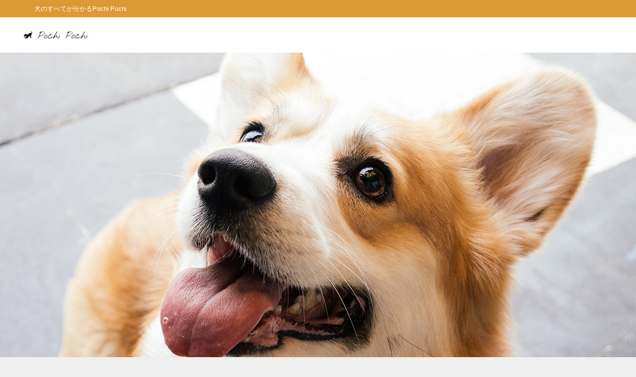

--- FILE ---
content_type: text/html; charset=UTF-8
request_url: https://pochipochi.net/2020/07/25/irish-soft-coated-wheaten-terrier/
body_size: 23856
content:
<!DOCTYPE html>
<html lang="ja">
<head>
<meta charset="utf-8">
<meta http-equiv="X-UA-Compatible" content="IE=edge">
<meta name="viewport" content="width=device-width, initial-scale=1" />
<title>これを見ればアイリッシュソフトコーテッドウィートンテリアの全部が分かる！可愛い家族を大切にする飼い主のための豆知識。 | 愛犬とpochipochi</title>
<meta name="description" content="アイリッシュソフトコーテッドウィートンテリア アイルランドの最古のテリア種と言われているのがこちらのアイリッシュソフトコーテッドウィートンテリアです！やたら長い名前だなぁ！  【歴史】 謎のベールに包" />
<meta name="robots" content="archive, follow, index">
<!-- Diver OGP -->
<meta property="og:locale" content="ja_JP" />
<meta property="og:title" content="これを見ればアイリッシュソフトコーテッドウィートンテリアの全部が分かる！可愛い家族を大切にする飼い主のための豆知識。" />
<meta property="og:description" content="アイリッシュソフトコーテッドウィートンテリア アイルランドの最古のテリア種と言われているのがこちらのアイリッシュソフトコーテッドウィートンテリアです！やたら長い名前だなぁ！  【歴史】 謎のベールに包" />
<meta property="og:type" content="article" />
<meta property="og:url" content="https://pochipochi.net/2020/07/25/irish-soft-coated-wheaten-terrier/" />
<meta property="og:image" content="https://pochipochi.net/wp-content/uploads/2020/08/AdobeStock_132708872.jpeg" />
<meta property="og:site_name" content="愛犬とpochipochi" />
<!-- / Diver OGP -->
<link rel="canonical" href="https://pochipochi.net/2020/07/25/irish-soft-coated-wheaten-terrier/">
<link rel="shortcut icon" href="">
<!--[if IE]>
		<link rel="shortcut icon" href="">
<![endif]-->
<link rel="apple-touch-icon" href="" />
<link rel='dns-prefetch' href='//cdnjs.cloudflare.com' />
<link rel='dns-prefetch' href='//maxcdn.bootstrapcdn.com' />
<link rel='dns-prefetch' href='//s.w.org' />
<link rel="alternate" type="application/rss+xml" title="愛犬とpochipochi &raquo; フィード" href="https://pochipochi.net/feed/" />
<link rel="alternate" type="application/rss+xml" title="愛犬とpochipochi &raquo; コメントフィード" href="https://pochipochi.net/comments/feed/" />
<link rel="alternate" type="application/rss+xml" title="愛犬とpochipochi &raquo; これを見ればアイリッシュソフトコーテッドウィートンテリアの全部が分かる！可愛い家族を大切にする飼い主のための豆知識。 のコメントのフィード" href="https://pochipochi.net/2020/07/25/irish-soft-coated-wheaten-terrier/feed/" />
<link rel='stylesheet'   href='https://pochipochi.net/wp-includes/css/dist/block-library/style.min.css?ver=5.2.23'  media='all'>
<link rel='stylesheet'   href='https://pochipochi.net/wp-content/plugins/contact-form-7/includes/css/styles.css?ver=5.1.1'  media='all'>
<link rel='stylesheet'   href='https://pochipochi.net/wp-content/plugins/easy-table-of-contents/vendor/icomoon/style.min.css?ver=1.7'  media='all'>
<link rel='stylesheet'   href='https://pochipochi.net/wp-content/plugins/easy-table-of-contents/assets/css/screen.min.css?ver=1.7'  media='all'>
<style id='ez-toc-inline-css' type='text/css'>
div#ez-toc-container p.ez-toc-title {font-size: 120%;}div#ez-toc-container p.ez-toc-title {font-weight: 500;}div#ez-toc-container ul li {font-size: 95%;}
</style>
<link rel='stylesheet'   href='https://pochipochi.net/wp-content/themes/diver/style.css?ver=5.2.23'  media='all'>
<link rel='stylesheet'   href='https://pochipochi.net/wp-content/themes/diver_child/style.css?ver=5.2.23'  media='all'>
<link rel='stylesheet'   href='https://pochipochi.net/wp-includes/css/dashicons.min.css?ver=5.2.23'  media='all'>
<link rel='stylesheet'   href='https://pochipochi.net/wp-content/themes/diver/lib/assets/bxslider/jquery.bxslider.css'  media='all'>
<link rel='stylesheet'   href='https://pochipochi.net/wp-content/themes/diver/lib/assets/hover.css/hover-min.css'  media='all'>
<link rel='stylesheet'   href='//cdnjs.cloudflare.com/ajax/libs/drawer/3.2.2/css/drawer.min.css'  media='all'>
<link rel='stylesheet'   href='https://maxcdn.bootstrapcdn.com/font-awesome/4.7.0/css/font-awesome.min.css'  media='all'>
<link rel='stylesheet'   href='https://cdnjs.cloudflare.com/ajax/libs/highlight.js/9.9.0/styles/hybrid.min.css'  media='all'>
<link rel='stylesheet'   href='https://pochipochi.net/wp-content/themes/diver/lib/assets/iconpicker/simple-iconpicker.css'  media='all'>
<link rel='stylesheet'   href='https://cdnjs.cloudflare.com/ajax/libs/jquery.mb.YTPlayer/3.0.9/css/jquery.mb.YTPlayer.min.css'  media='all'>
<link rel='stylesheet'   href='https://cdnjs.cloudflare.com/ajax/libs/lity/2.3.0/lity.min.css'  media='all'>
<link rel='stylesheet'   href='https://pochipochi.net/wp-content/themes/diver/lib/assets/sticky/jquery.fit-sidebar.css'  media='all'>
<script  src='https://pochipochi.net/wp-includes/js/jquery/jquery.js?ver=1.12.4-wp'></script>
<script  src='https://pochipochi.net/wp-includes/js/jquery/jquery-migrate.min.js?ver=1.4.1'></script>
<link rel="EditURI" type="application/rsd+xml" title="RSD" href="https://pochipochi.net/xmlrpc.php?rsd" />
<link rel="wlwmanifest" type="application/wlwmanifest+xml" href="https://pochipochi.net/wp-includes/wlwmanifest.xml" /> 
<meta name="generator" content="WordPress 5.2.23" />
<link rel='shortlink' href='https://pochipochi.net/?p=4433' />
<script data-ad-client="ca-pub-5147639208777562" async src="https://pagead2.googlesyndication.com/pagead/js/adsbygoogle.js"></script><script type="application/ld+json">{
              "@context" : "http://schema.org",
              "@type" : "Article",
              "mainEntityOfPage":{ 
                    "@type":"WebPage", 
                    "@id":"https://pochipochi.net/2020/07/25/irish-soft-coated-wheaten-terrier/" 
                  }, 
              "headline" : "これを見ればアイリッシュソフトコーテッドウィートンテリアの全部が分かる！可愛い家族を大切にする飼い主のための豆知識。",
              "author" : {
                   "@type" : "Person",
                   "name" : "pochipochi"
                   },
              "datePublished" : "2020-07-25T14:44:56+0900",
              "dateModified" : "2020-10-18T15:10:04+0900",
              "image" : {
                   "@type" : "ImageObject",
                   "url" : "https://pochipochi.net/wp-content/uploads/2020/08/AdobeStock_132708872.jpeg",
                   "width" : "1500",
                   "height" : "1000"
                   },
              "articleSection" : "3G テリア",
              "url" : "https://pochipochi.net/2020/07/25/irish-soft-coated-wheaten-terrier/",
              "publisher" : {
                   "@type" : "Organization",
                   "name" : "愛犬とpochipochi",
              "logo" : {
                   "@type" : "ImageObject",
                   "url" : "https://pochipochi.net/wp-content/uploads/2019/01/LOGO3-e1548929205134.png"}
              },
              "description" : "アイリッシュソフトコーテッドウィートンテリア アイルランドの最古のテリア種と言われているのがこちらのアイリッシュソフトコーテッドウィートンテリアです！やたら長い名前だなぁ！  【歴史】 謎のベールに包"
              }</script>             <style>
             #onlynav ul ul,#nav_fixed #nav ul ul,.header-logo #nav ul ul {
              visibility: hidden;
              opacity: 0;
              transition: .2s ease-in-out;
              transform: translateY(10px);
            }
            #onlynav ul ul ul,#nav_fixed #nav ul ul ul,.header-logo #nav ul ul ul {
              transform: translateX(-20px) translateY(0);
            }
            #onlynav ul li:hover > ul,#nav_fixed #nav ul li:hover > ul,.header-logo #nav ul li:hover > ul{
              visibility: visible;
              opacity: 1;
              transform: translateY(0);
            }
            #onlynav ul ul li:hover > ul,#nav_fixed #nav ul ul li:hover > ul,.header-logo #nav ul ul li:hover > ul{
              transform: translateX(0) translateY(0);
            }
             
            </style>
                <style>
        .grid_post_thumbnail{
            height: 170px;
        }

        .post_thumbnail{
            height: 180px;
        }

        @media screen and (min-width: 1201px){
            #main-wrap,.header-wrap .header-logo,.header_small_content,.bigfooter_wrap,.footer_content{
                width: 90;   
            }
        }

        @media screen and (max-width: 1200px){
           #main-wrap,.header-wrap .header-logo,.header_small_content,.bigfooter_wrap,.footer_content{
                width: 96;   
            }
        }

        @media screen and (max-width: 768px){
            #main-wrap,.header-wrap .header-logo,.header_small_content,.bigfooter_wrap,.footer_content{
                width: 100%;   
            }
        }

        @media screen and (min-width: 960px){
            #sidebar {
                width: 310px;
            }
        }

        @media screen and (max-width: 767px){
            .grid_post_thumbnail{
                height: 160px;
            }

            .post_thumbnail{
                height: 130px;
            }
        }

        @media screen and (max-width: 599px){
            .grid_post_thumbnail{
                height: 100px;
            }

            .post_thumbnail{
                height: 70px;
            }
        }
    </style>
    <link rel="icon" href="https://pochipochi.net/wp-content/uploads/2019/07/cropped-austin-kirk-1xu_Rqsxea0-unsplash-32x32.jpg" sizes="32x32" />
<link rel="icon" href="https://pochipochi.net/wp-content/uploads/2019/07/cropped-austin-kirk-1xu_Rqsxea0-unsplash-192x192.jpg" sizes="192x192" />
<link rel="apple-touch-icon-precomposed" href="https://pochipochi.net/wp-content/uploads/2019/07/cropped-austin-kirk-1xu_Rqsxea0-unsplash-180x180.jpg" />
<meta name="msapplication-TileImage" content="https://pochipochi.net/wp-content/uploads/2019/07/cropped-austin-kirk-1xu_Rqsxea0-unsplash-270x270.jpg" />

<script src="https://apis.google.com/js/platform.js" async defer></script>
<script async src="//pagead2.googlesyndication.com/pagead/js/adsbygoogle.js"></script>
<script src="https://b.st-hatena.com/js/bookmark_button.js" charset="utf-8" async="async"></script>
<script>
window.___gcfg = {lang: 'ja'};
(function() {
var po = document.createElement('script'); po.type = 'text/javascript'; po.async = true;
po.src = 'https://apis.google.com/js/plusone.js';
var s = document.getElementsByTagName('script')[0]; s.parentNode.insertBefore(po, s);
})();
</script>

		<script>
		(function(i,s,o,g,r,a,m){i['GoogleAnalyticsObject']=r;i[r]=i[r]||function(){(i[r].q=i[r].q||[]).push(arguments)},i[r].l=1*new Date();a=s.createElement(o),m=s.getElementsByTagName(o)[0];a.async=1;a.src=g;m.parentNode.insertBefore(a,m)})(window,document,'script','//www.google-analytics.com/analytics.js','ga');ga('create',"UA-35570381-9",'auto');ga('send','pageview');</script>
		<meta name="google-site-verification" content="OB0T23-GkT7jhuz2eL7PUI47yprKQnOTl29AEAq4XSQ" />

</head>
<body class="drawer drawer--left"  itemscope="itemscope" itemtype="http://schema.org/WebPage" style="background-image:url('')">

<div id="fb-root"></div>
<script>(function(d, s, id) {
  var js, fjs = d.getElementsByTagName(s)[0];
  if (d.getElementById(id)) return;
  js = d.createElement(s); js.id = id;
  js.src = "//connect.facebook.net/ja_JP/sdk.js#xfbml=1&version=v2.10&appId=";
  fjs.parentNode.insertBefore(js, fjs);
}(document, 'script', 'facebook-jssdk'));</script>

<div id="container">
<!-- header -->
	<!-- lpページでは表示しない -->
	<div id="header" class="clearfix">
					<header class="header-wrap" role="banner" itemscope="itemscope" itemtype="http://schema.org/WPHeader">
							<div class="header_small_menu clearfix">
					<div class="header_small_content">
						<div id="description">犬のすべてが分かるPochi Pochi</div>
						<nav class="header_small_menu_right" role="navigation" itemscope="itemscope" itemtype="http://scheme.org/SiteNavigationElement">
													</nav>
					</div>
				</div>
			
			<div class="header-logo clearfix">
				<!-- Navigation -->
				
									
				<!-- /Navigation -->
				<div id="logo">
										<a href="https://pochipochi.net/" rel="nofollow">
													<img src="https://pochipochi.net/wp-content/uploads/2019/01/LOGO3-e1548929205134.png" alt="愛犬とpochipochi">
											</a>
				</div>
									<div class="nav_inleft_wrap"></div>
							</div>
		</header>
		<nav id="scrollnav" role="navigation" itemscope="itemscope" itemtype="http://scheme.org/SiteNavigationElement">
					</nav>
					<div id="nav_fixed">
				<div class="header-logo clearfix">
					<!-- Navigation -->
					
					
					<!-- /Navigation -->
					<div class="logo clearfix">
						<a href="https://pochipochi.net/" rel="nofollow">
															<img src="https://pochipochi.net/wp-content/uploads/2019/01/LOGO3-e1548929205134.png" alt="愛犬とpochipochi">
													</a>
					</div>
					<nav id="nav" role="navigation" itemscope="itemscope" itemtype="http://scheme.org/SiteNavigationElement">
						<div class="menu-%e3%83%98%e3%83%83%e3%83%80%e3%83%bc-container"><ul id="fixnavul" class="menu"><li id="menu-item-6848" class="menu-item menu-item-type-custom menu-item-object-custom menu-item-home menu-item-6848"><a href="https://pochipochi.net">ホーム</a></li>
<li id="menu-item-5029" class="menu-item menu-item-type-post_type menu-item-object-page menu-item-5029"><a href="https://pochipochi.net/pochipochi/">pochipochiについて</a></li>
<li id="menu-item-6924" class="menu-item menu-item-type-post_type menu-item-object-page menu-item-6924"><a href="https://pochipochi.net/recommendation/">オススメ特集</a></li>
<li id="menu-item-5092" class="menu-item menu-item-type-custom menu-item-object-custom menu-item-5092"><a href="https://pochipochi.net/type/">犬の種類</a></li>
<li id="menu-item-5027" class="menu-item menu-item-type-post_type menu-item-object-page menu-item-5027"><a href="https://pochipochi.net/grow/">犬の育て方</a></li>
<li id="menu-item-5026" class="menu-item menu-item-type-post_type menu-item-object-page menu-item-5026"><a href="https://pochipochi.net/contact/">お問い合わせ</a></li>
</ul></div>					</nav>
				</div>
			</div>
				<div class="diver_firstview_image lazyload norepeat" data-bg="https://pochipochi.net/wp-content/uploads/2019/01/florencia-potter-566712-unsplash3.jpg" style="background-position:center;background-color:#fff; height:700px;"><div class="firstview_content"></div></div>					<nav id="onlynav" class="onlynav" role="navigation" itemscope="itemscope" itemtype="http://scheme.org/SiteNavigationElement">
				<div class="menu-%e3%83%98%e3%83%83%e3%83%80%e3%83%bc-container"><ul id="onlynavul" class="menu"><li class="menu-item menu-item-type-custom menu-item-object-custom menu-item-home menu-item-6848"><a href="https://pochipochi.net">ホーム</a></li>
<li class="menu-item menu-item-type-post_type menu-item-object-page menu-item-5029"><a href="https://pochipochi.net/pochipochi/">pochipochiについて</a></li>
<li class="menu-item menu-item-type-post_type menu-item-object-page menu-item-6924"><a href="https://pochipochi.net/recommendation/">オススメ特集</a></li>
<li class="menu-item menu-item-type-custom menu-item-object-custom menu-item-5092"><a href="https://pochipochi.net/type/">犬の種類</a></li>
<li class="menu-item menu-item-type-post_type menu-item-object-page menu-item-5027"><a href="https://pochipochi.net/grow/">犬の育て方</a></li>
<li class="menu-item menu-item-type-post_type menu-item-object-page menu-item-5026"><a href="https://pochipochi.net/contact/">お問い合わせ</a></li>
</ul></div>			</nav>
					</div>

<div class="header_message clearfix" style="background:#ddae68;">
			<div class="header_message_text" style="color: #000">愛犬とPochi Pochi</div>
</div>
<style>
</style>
<div id="main-wrap">
	<!-- main -->
	<main id="single-main" style="float:left;margin-right:-330px;padding-right:330px;" role="main">
									<!-- パンくず -->
				<ul id="breadcrumb" itemscope itemtype="http://schema.org/BreadcrumbList">
<li itemprop="itemListElement" itemscope itemtype="http://schema.org/ListItem"><a href="https://pochipochi.net" itemprop="item"><i class="fa fa-home" aria-hidden="true"></i> <span itemprop="name">ホーム</span></a><meta itemprop="position" content="1" /></li><li itemprop="itemListElement" itemscope itemtype="http://schema.org/ListItem"><a href="https://pochipochi.net/category/3g-%e3%83%86%e3%83%aa%e3%82%a2/" itemprop="item"><span itemprop="name">3G テリア</span></a><meta itemprop="position" content="2" /></li><li class="breadcrumb-title" itemprop="itemListElement" itemscope itemtype="http://schema.org/ListItem"><span itemprop="name">これを見ればアイリッシュソフトコーテッドウィートンテリアの全部が分かる！可愛い家族を大切にする飼い主のための豆知識。</span><meta itemprop="position" content="3" /></li></ul>				<div id="content_area">
					<div id="share_plz" style="float: left ">

	
		<div class="fb-like share_sns" data-href="https://pochipochi.net/2020/07/25/irish-soft-coated-wheaten-terrier/" data-layout="box_count" data-action="like" data-show-faces="true" data-share="false"></div>

		<div class="share-fb share_sns">
		<a href="http://www.facebook.com/share.php?u=https://pochipochi.net/2020/07/25/irish-soft-coated-wheaten-terrier/" onclick="window.open(this.href,'FBwindow','width=650,height=450,menubar=no,toolbar=no,scrollbars=yes');return false;" title="Facebookでシェア"><i class="fa fa-facebook" style="font-size:1.5em;padding-top: 4px;"></i><br>シェア
		</a>
		</div>
	
			<div class="sc-tw share_sns"><a data-url="https://pochipochi.net/2020/07/25/irish-soft-coated-wheaten-terrier/" href="http://twitter.com/share?text=これを見ればアイリッシュソフトコーテッドウィートンテリアの全部が分かる！可愛い家族を大切にする飼い主のための豆知識。&url=https://pochipochi.net/2020/07/25/irish-soft-coated-wheaten-terrier/" class="twitter-share-button" data-lang="ja" data-count="vertical" data-dnt="true" target="_blank"><svg viewBox="0 0 16 16" xmlns="http://www.w3.org/2000/svg" fill-rule="evenodd" clip-rule="evenodd" stroke-linejoin="round" stroke-miterlimit="1.414"><path d="M16 3.038c-.59.26-1.22.437-1.885.517.677-.407 1.198-1.05 1.443-1.816-.634.375-1.337.648-2.085.795-.598-.638-1.45-1.036-2.396-1.036-1.812 0-3.282 1.468-3.282 3.28 0 .258.03.51.085.75C5.152 5.39 2.733 4.084 1.114 2.1.83 2.583.67 3.147.67 3.75c0 1.14.58 2.143 1.46 2.732-.538-.017-1.045-.165-1.487-.41v.04c0 1.59 1.13 2.918 2.633 3.22-.276.074-.566.114-.865.114-.21 0-.416-.02-.617-.058.418 1.304 1.63 2.253 3.067 2.28-1.124.88-2.54 1.404-4.077 1.404-.265 0-.526-.015-.783-.045 1.453.93 3.178 1.474 5.032 1.474 6.038 0 9.34-5 9.34-9.338 0-.143-.004-.284-.01-.425.64-.463 1.198-1.04 1.638-1.7z" fill="#fff" fill-rule="nonzero"></path></svg><span>Tweet</span></a></div>

	
			<div class="share-googleplus share_sns">
		<a href="https://plusone.google.com/_/+1/confirm?hl=ja&url=https://pochipochi.net/2020/07/25/irish-soft-coated-wheaten-terrier/" onclick="window.open(this.href, 'window', 'width=550, height=450,personalbar=0,toolbar=0,scrollbars=1,resizable=1'); return false;" title="GooglePlusで共有"><i class="fa fa-google-plus" style="font-size:1.5em;padding-top: 4px;"></i><span class="text">Google+</span><span class="count"></span></a>
		</div>
	
			<div class="share-hatebu share_sns">       
		<a href="http://b.hatena.ne.jp/add?mode=confirm&url=https://pochipochi.net/2020/07/25/irish-soft-coated-wheaten-terrier/&title=%E3%81%93%E3%82%8C%E3%82%92%E8%A6%8B%E3%82%8C%E3%81%B0%E3%82%A2%E3%82%A4%E3%83%AA%E3%83%83%E3%82%B7%E3%83%A5%E3%82%BD%E3%83%95%E3%83%88%E3%82%B3%E3%83%BC%E3%83%86%E3%83%83%E3%83%89%E3%82%A6%E3%82%A3%E3%83%BC%E3%83%88%E3%83%B3%E3%83%86%E3%83%AA%E3%82%A2%E3%81%AE%E5%85%A8%E9%83%A8%E3%81%8C%E5%88%86%E3%81%8B%E3%82%8B%EF%BC%81%E5%8F%AF%E6%84%9B%E3%81%84%E5%AE%B6%E6%97%8F%E3%82%92%E5%A4%A7%E5%88%87%E3%81%AB%E3%81%99%E3%82%8B%E9%A3%BC%E3%81%84%E4%B8%BB%E3%81%AE%E3%81%9F%E3%82%81%E3%81%AE%E8%B1%86%E7%9F%A5%E8%AD%98%E3%80%82" onclick="window.open(this.href, 'HBwindow', 'width=600, height=400, menubar=no, toolbar=no, scrollbars=yes'); return false;" target="_blank"><div style="font-weight: bold;font-size: 1.5em">B!</div><span class="text">はてブ</span><span class="count"></span></a>
		</div>
	
			<div class="share-pocket share_sns">
		<a href="http://getpocket.com/edit?url=https://pochipochi.net/2020/07/25/irish-soft-coated-wheaten-terrier/&title=これを見ればアイリッシュソフトコーテッドウィートンテリアの全部が分かる！可愛い家族を大切にする飼い主のための豆知識。" onclick="window.open(this.href, 'FBwindow', 'width=550, height=350, menubar=no, toolbar=no, scrollbars=yes'); return false;"><i class="fa fa-get-pocket" style="font-weight: bold;font-size: 1.5em"></i><span class="text">Pocket</span><span class="count"></span></a></div>
	
		     
			
		<div class="share-feedly share_sns">
		<a href="https://feedly.com/i/subscription/feed%2Fhttps%3A%2F%2Fpochipochi.net%2Ffeed" target="_blank"><i class="fa fa-rss" aria-hidden="true" style="font-weight: bold;font-size: 1.5em"></i><span class="text">Feedly</span>
		</a></div>
	</div>
					<article id="post-4433" class="post-4433 post type-post status-publish format-standard has-post-thumbnail hentry category-3g-"  style="margin-left: 120px">
						<header>
							<div class="post-meta">
								<div class="cat-tag">
																			<div class="single-post-category" style="background:#81d742"><a href="https://pochipochi.net/category/3g-%e3%83%86%e3%83%aa%e3%82%a2/" rel="category tag">3G テリア</a></div>
																										</div>

								<h1 class="single-post-title entry-title">これを見ればアイリッシュソフトコーテッドウィートンテリアの全部が分かる！可愛い家族を大切にする飼い主のための豆知識。</h1>
																	<time class="single-post-date published updated" datetime="2020-07-25"><i class="fa fa-calendar" aria-hidden="true"></i>2020年07月25日</time>
																									<time class="single-post-date modified" datetime="2020-10-18"><i class="fa fa-refresh" aria-hidden="true"></i>2020年10月18日</time>
																									<ul class="post-author vcard author">
									<li class="post-author-thum"><img alt='' src='https://secure.gravatar.com/avatar/a6ad4415f7b00d52a27586d8c31b122b?s=25&#038;d=mm&#038;r=g' srcset='https://secure.gravatar.com/avatar/a6ad4415f7b00d52a27586d8c31b122b?s=50&#038;d=mm&#038;r=g 2x' class='avatar avatar-25 photo' height='25' width='25' /></li>
									<li class="post-author-name fn post-author"><a href="https://pochipochi.net/author/pochipochi/">pochipochi</a>
</li>
									</ul>
															</div>

																								<figure class="single_thumbnail" style="background-image:url(https://pochipochi.net/wp-content/uploads/2020/08/AdobeStock_132708872-300x200.jpeg)">
										<img src="https://pochipochi.net/wp-content/uploads/2020/08/AdobeStock_132708872.jpeg" alt="これを見ればアイリッシュソフトコーテッドウィートンテリアの全部が分かる！可愛い家族を大切にする飼い主のための豆知識。">									</figure>
							
							


<div class="share" >
			<div class="sns big c6">
			<ul class="clearfix">
			<!--Facebookボタン-->  
			    
			<li>
			<a class="facebook" href="https://www.facebook.com/share.php?u=https://pochipochi.net/2020/07/25/irish-soft-coated-wheaten-terrier/" onclick="window.open(this.href, 'FBwindow', 'width=650, height=450, menubar=no, toolbar=no, scrollbars=yes'); return false;"><i class="fa fa-facebook"></i><span class="sns_name">Facebook</span></a>
			</li>
			
			<!--ツイートボタン-->
						<li> 
			<a class="twitter" target="blank" href="https://twitter.com/intent/tweet?url=https://pochipochi.net/2020/07/25/irish-soft-coated-wheaten-terrier/&text=%E3%81%93%E3%82%8C%E3%82%92%E8%A6%8B%E3%82%8C%E3%81%B0%E3%82%A2%E3%82%A4%E3%83%AA%E3%83%83%E3%82%B7%E3%83%A5%E3%82%BD%E3%83%95%E3%83%88%E3%82%B3%E3%83%BC%E3%83%86%E3%83%83%E3%83%89%E3%82%A6%E3%82%A3%E3%83%BC%E3%83%88%E3%83%B3%E3%83%86%E3%83%AA%E3%82%A2%E3%81%AE%E5%85%A8%E9%83%A8%E3%81%8C%E5%88%86%E3%81%8B%E3%82%8B%EF%BC%81%E5%8F%AF%E6%84%9B%E3%81%84%E5%AE%B6%E6%97%8F%E3%82%92%E5%A4%A7%E5%88%87%E3%81%AB%E3%81%99%E3%82%8B%E9%A3%BC%E3%81%84%E4%B8%BB%E3%81%AE%E3%81%9F%E3%82%81%E3%81%AE%E8%B1%86%E7%9F%A5%E8%AD%98%E3%80%82&tw_p=tweetbutton" onclick="window.open(this.href, 'tweetwindow', 'width=550, height=450,personalbar=0,toolbar=0,scrollbars=1,resizable=1'); return false;"><i class="fa fa-twitter"></i><span class="sns_name">Twitter</span></a>
			</li>
			
			<!--Google+1ボタン-->
			    
			<li>
			<a class="googleplus" href="https://plusone.google.com/_/+1/confirm?hl=ja&url=https://pochipochi.net/2020/07/25/irish-soft-coated-wheaten-terrier/" onclick="window.open(this.href, 'window', 'width=550, height=450,personalbar=0,toolbar=0,scrollbars=1,resizable=1'); return false;" title="GooglePlusで共有"><i class="fa fa-google-plus"></i><span class="sns_name">Google+</span></a>
			</li>
			

			<!--はてブボタン--> 
			     
			<li>       
			<a class="hatebu" href="https://b.hatena.ne.jp/add?mode=confirm&url=https://pochipochi.net/2020/07/25/irish-soft-coated-wheaten-terrier/&title=%E3%81%93%E3%82%8C%E3%82%92%E8%A6%8B%E3%82%8C%E3%81%B0%E3%82%A2%E3%82%A4%E3%83%AA%E3%83%83%E3%82%B7%E3%83%A5%E3%82%BD%E3%83%95%E3%83%88%E3%82%B3%E3%83%BC%E3%83%86%E3%83%83%E3%83%89%E3%82%A6%E3%82%A3%E3%83%BC%E3%83%88%E3%83%B3%E3%83%86%E3%83%AA%E3%82%A2%E3%81%AE%E5%85%A8%E9%83%A8%E3%81%8C%E5%88%86%E3%81%8B%E3%82%8B%EF%BC%81%E5%8F%AF%E6%84%9B%E3%81%84%E5%AE%B6%E6%97%8F%E3%82%92%E5%A4%A7%E5%88%87%E3%81%AB%E3%81%99%E3%82%8B%E9%A3%BC%E3%81%84%E4%B8%BB%E3%81%AE%E3%81%9F%E3%82%81%E3%81%AE%E8%B1%86%E7%9F%A5%E8%AD%98%E3%80%82" onclick="window.open(this.href, 'HBwindow', 'width=600, height=400, menubar=no, toolbar=no, scrollbars=yes'); return false;" target="_blank"><span class="sns_name">はてブ</span></a>
			</li>
			

			<!--LINEボタン--> 
			
			<!--ポケットボタン-->  
			       
			<li>
			<a class="pocket" href="https://getpocket.com/edit?url=https://pochipochi.net/2020/07/25/irish-soft-coated-wheaten-terrier/&title=これを見ればアイリッシュソフトコーテッドウィートンテリアの全部が分かる！可愛い家族を大切にする飼い主のための豆知識。" onclick="window.open(this.href, 'FBwindow', 'width=550, height=350, menubar=no, toolbar=no, scrollbars=yes'); return false;"><i class="fa fa-get-pocket"></i><span class="sns_name">Pocket</span></a></li>
			
			<!--Feedly-->  
			  
			     
			<li>
			<a class="feedly" href="https://feedly.com/i/subscription/feed%2Fhttps%3A%2F%2Fpochipochi.net%2Ffeed" target="_blank"><i class="fa fa-rss" aria-hidden="true"></i><span class="sns_name">Feedly</span></a></li>
						</ul>

		</div>
	</div>
						</header>
						<section class="single-post-main">
																<div class="clearfix diver_widget_adarea hid"><div class="diver_ad">
                  <ins class="adsbygoogle" style="display:block" data-ad-client="ca-pub-5147639208777562" data-ad-slot="4703818457" data-ad-format="horizontal"></ins>
                  <script>(adsbygoogle = window.adsbygoogle || []).push({});</script></div></div>

								<div class="content">
																<div class="mceTemp"><span style="font-size: 19.6px;"><b>アイリッシュソフトコーテッドウィートンテリア</b></span></div>
<p><img class="size-large wp-image-4546" src="https://pochipochi.net/wp-content/uploads/2020/08/AdobeStock_98525010-1024x731.jpeg" alt="" width="1024" height="731" srcset="https://pochipochi.net/wp-content/uploads/2020/08/AdobeStock_98525010-1024x731.jpeg 1024w, https://pochipochi.net/wp-content/uploads/2020/08/AdobeStock_98525010-300x214.jpeg 300w, https://pochipochi.net/wp-content/uploads/2020/08/AdobeStock_98525010-768x548.jpeg 768w, https://pochipochi.net/wp-content/uploads/2020/08/AdobeStock_98525010.jpeg 1500w" sizes="(max-width: 1024px) 100vw, 1024px" /></p>
<p>アイルランドの最古のテリア種と言われているのがこちらのアイリッシュソフトコーテッドウィートンテリアです！やたら長い名前だなぁ！</p>
<p>&nbsp;</p>
<div id="ez-toc-container" class="counter-hierarchy counter-decimal ez-toc-grey">
<div class="ez-toc-title-container">
<p class="ez-toc-title">もくじ</p>
<span class="ez-toc-title-toggle"><a class="ez-toc-pull-right ez-toc-btn ez-toc-btn-xs ez-toc-btn-default ez-toc-toggle"><i class="ez-toc-glyphicon ez-toc-icon-toggle"></i></a></span></div>
<nav><ul class="ez-toc-list"><li><a href="#i" title="【歴史】">【歴史】</a></li><li><a href="#i-2" title="【名前の由来】">【名前の由来】</a></li><li><a href="#i-3" title="【外見的特徴】">【外見的特徴】</a><ul><li><a href="#i-4" title="【性格】">【性格】</a></li><li><a href="#i-5" title="【寿命】">【寿命】</a></li><li><a href="#i-6" title="【希少性】">【希少性】</a></li><li><a href="#i-7" title="【飼う時にアイリッシュソフトコーテッドウィートンテリアを選ぶポイント】">【飼う時にアイリッシュソフトコーテッドウィートンテリアを選ぶポイント】</a></li><li><a href="#i-8" title="【育て方のコツ】">【育て方のコツ】</a></li><li><a href="#i-9" title="【遊び方】">【遊び方】</a></li><li><a href="#i-10" title="【お手入れ】">【お手入れ】</a></li><li><a href="#i-11" title="【病気】">【病気】</a></li><li><a href="#i-12" title="【価格の相場】">【価格の相場】</a></li></ul></li></ul></nav></div>
<h2><span class="ez-toc-section" id="i">【歴史】</span></h2>
<p><img class="size-large wp-image-4552 lazyload" data-src="https://pochipochi.net/wp-content/uploads/2020/08/AdobeStock_288300968-1024x683.jpeg" alt="" width="1024" height="683" data-srcset="https://pochipochi.net/wp-content/uploads/2020/08/AdobeStock_288300968-1024x683.jpeg 1024w, https://pochipochi.net/wp-content/uploads/2020/08/AdobeStock_288300968-300x200.jpeg 300w, https://pochipochi.net/wp-content/uploads/2020/08/AdobeStock_288300968-768x512.jpeg 768w, https://pochipochi.net/wp-content/uploads/2020/08/AdobeStock_288300968-660x440.jpeg 660w, https://pochipochi.net/wp-content/uploads/2020/08/AdobeStock_288300968.jpeg 1500w" data-sizes="(max-width: 1024px) 100vw, 1024px" /></p>
<p>謎のベールに包まれているアイリッシュソフトコーテッドウィートンテリア。歴史もよくわかっていません。1700年頃には存在していたのではないかと言われています。農場で家畜の番犬をしたりうさぎやネズミなどの小動物を捕まえたりする役割を担っていたとされています。アイルランド原産の犬としては最古のテリア種だと言われています。</p>
<p>&nbsp;</p>
<h2><span class="ez-toc-section" id="i-2">【名前の由来】</span></h2>
<p><img class="alignnone size-large wp-image-4548 lazyload" data-src="https://pochipochi.net/wp-content/uploads/2020/08/AdobeStock_132708872-1024x683.jpeg" alt="" width="1024" height="683" data-srcset="https://pochipochi.net/wp-content/uploads/2020/08/AdobeStock_132708872-1024x683.jpeg 1024w, https://pochipochi.net/wp-content/uploads/2020/08/AdobeStock_132708872-300x200.jpeg 300w, https://pochipochi.net/wp-content/uploads/2020/08/AdobeStock_132708872-768x512.jpeg 768w, https://pochipochi.net/wp-content/uploads/2020/08/AdobeStock_132708872-660x440.jpeg 660w, https://pochipochi.net/wp-content/uploads/2020/08/AdobeStock_132708872.jpeg 1500w" data-sizes="(max-width: 1024px) 100vw, 1024px" /></p>
<p>名前が長い！覚えらんないよ、ってなっちゃいますが、区切ってみると意外と意味は単純です。アイリッシュはアイルランドを意味してますし、ソフトコーテッドはシルクのような柔らかい被毛を意味しています。ウィートンはそのまま小麦色という意味で、テリアはテリア種のことですね。要するに、アイルランド原産のシルクのような美しく柔らかい小麦色の被毛を持ったテリア犬ということです。ね、こう考えるとわかりやすいですよね。</p>
<p>&nbsp;</p>
<h2><span class="ez-toc-section" id="i-3">【外見的特徴】</span></h2>
<p><img class="size-large wp-image-4545 lazyload" data-src="https://pochipochi.net/wp-content/uploads/2020/08/AdobeStock_98525002-1024x731.jpeg" alt="" width="1024" height="731" data-srcset="https://pochipochi.net/wp-content/uploads/2020/08/AdobeStock_98525002-1024x731.jpeg 1024w, https://pochipochi.net/wp-content/uploads/2020/08/AdobeStock_98525002-300x214.jpeg 300w, https://pochipochi.net/wp-content/uploads/2020/08/AdobeStock_98525002-768x548.jpeg 768w, https://pochipochi.net/wp-content/uploads/2020/08/AdobeStock_98525002.jpeg 1500w" data-sizes="(max-width: 1024px) 100vw, 1024px" /></p>
<ol>
<li>サイズ：中型犬</li>
<li>体高：46～48cm(オス) /46～48cm(メス)</li>
<li>体重：18～21kg(オス) /18～21kg(メス)</li>
<li>特徴：頑丈で、活動的であり、短いカプリングをもち、頑丈で力強い体格である。脚はひょろ長かったり、また地低かったりしない。</li>
<li>被毛：シングルコート。鮮明なウィートンの色調で、明るいウィートンからゴールドな赤みを帯びた色調である。</li>
</ol>
<p>※特徴、被毛の文章は一般社団法人ジャパンケネルクラブより引用しております。</p>
<p>&nbsp;</p>
<h3><span class="ez-toc-section" id="i-4">【性格】</span></h3>
<p><img class="size-large wp-image-4549 lazyload" data-src="https://pochipochi.net/wp-content/uploads/2020/08/AdobeStock_183846371-1024x683.jpeg" alt="" width="1024" height="683" data-srcset="https://pochipochi.net/wp-content/uploads/2020/08/AdobeStock_183846371-1024x683.jpeg 1024w, https://pochipochi.net/wp-content/uploads/2020/08/AdobeStock_183846371-300x200.jpeg 300w, https://pochipochi.net/wp-content/uploads/2020/08/AdobeStock_183846371-768x512.jpeg 768w, https://pochipochi.net/wp-content/uploads/2020/08/AdobeStock_183846371-660x440.jpeg 660w, https://pochipochi.net/wp-content/uploads/2020/08/AdobeStock_183846371.jpeg 1500w" data-sizes="(max-width: 1024px) 100vw, 1024px" /></p>
<p>テリア種にしては珍しく、神経質なところも頑固なところもあまり見られず穏やかで優しい性格をしています。とても陽気で好奇心も旺盛なので見ていても楽しいワンちゃんですよ！飼い主にはとても忠誠心が強く誰に対しても明るく振る舞える社交性も持ちわせています。ただやはりテリアの血を引いてるだけあって、かなり興味を持ったものを見つけると形振り構わず突っ走ることもあります。</p>
<p>&nbsp;</p>
<p>&nbsp;</p>
<h3><span class="ez-toc-section" id="i-5">【寿命】</span></h3>
<p><img class="size-large wp-image-4550 lazyload" data-src="https://pochipochi.net/wp-content/uploads/2020/08/AdobeStock_193004355-1024x683.jpeg" alt="" width="1024" height="683" data-srcset="https://pochipochi.net/wp-content/uploads/2020/08/AdobeStock_193004355-1024x683.jpeg 1024w, https://pochipochi.net/wp-content/uploads/2020/08/AdobeStock_193004355-300x200.jpeg 300w, https://pochipochi.net/wp-content/uploads/2020/08/AdobeStock_193004355-768x512.jpeg 768w, https://pochipochi.net/wp-content/uploads/2020/08/AdobeStock_193004355-660x440.jpeg 660w, https://pochipochi.net/wp-content/uploads/2020/08/AdobeStock_193004355.jpeg 1500w" data-sizes="(max-width: 1024px) 100vw, 1024px" /></p>
<p>一般的に犬は人間よりも寿命は短くなっています。生まれてから１年で犬は人間でいうと高校２～３年生の年齢になっています。そして小型や大型などは関係なく24カ月が人間でいう2４歳という考え方が一般的です。その後、人間界換算でおおよそ１年に４歳ずつ歳をとると言われています。<br />
ロビンウィリアムズが主演のジャックという、通常の４倍で歳を重ねてしまう早老症をテーマにした映画がありましたね。つまりあれです。犬はジャックです。</p>
<p>アイリッシュソフトコーテッドウィートンテリアの平均寿命はと言いますと、１２〜１５歳くらいです。<br />
基本的には大型犬に比べて小型犬の方が長生きする傾向があります。<br />
大は小を兼ねると言いますが、寿命に関しては違うみたいですね。</p>
<p>&nbsp;</p>
<h3><span class="ez-toc-section" id="i-6">【希少性】</span></h3>
<p><img class="size-large wp-image-4547 lazyload" data-src="https://pochipochi.net/wp-content/uploads/2020/08/AdobeStock_98525013-1024x731.jpeg" alt="" width="1024" height="731" data-srcset="https://pochipochi.net/wp-content/uploads/2020/08/AdobeStock_98525013-1024x731.jpeg 1024w, https://pochipochi.net/wp-content/uploads/2020/08/AdobeStock_98525013-300x214.jpeg 300w, https://pochipochi.net/wp-content/uploads/2020/08/AdobeStock_98525013-768x548.jpeg 768w, https://pochipochi.net/wp-content/uploads/2020/08/AdobeStock_98525013.jpeg 1500w" data-sizes="(max-width: 1024px) 100vw, 1024px" /></p>
<p>アイリッシュソフトコーテッドウィートンテリアはJKC登録数という意味でいえば少ないので希少性が高めのワンちゃんと言えます！2019年時点で日本では登録されていません！なんてこった！という感じですがJKCに登録されていないだけで飼っている人はいるでしょうね。でもそれだけレア度が高いってことですね！</p>
<p>&nbsp;</p>
<p>&nbsp;</p>
<h3><span class="ez-toc-section" id="i-7">【飼う時にアイリッシュソフトコーテッドウィートンテリアを選ぶポイント】</span></h3>
<p><img class="alignnone size-large wp-image-4551 lazyload" data-src="https://pochipochi.net/wp-content/uploads/2020/08/AdobeStock_193301455-1024x685.jpeg" alt="" width="1024" height="685" data-srcset="https://pochipochi.net/wp-content/uploads/2020/08/AdobeStock_193301455-1024x685.jpeg 1024w, https://pochipochi.net/wp-content/uploads/2020/08/AdobeStock_193301455-300x201.jpeg 300w, https://pochipochi.net/wp-content/uploads/2020/08/AdobeStock_193301455-768x514.jpeg 768w, https://pochipochi.net/wp-content/uploads/2020/08/AdobeStock_193301455.jpeg 1500w" data-sizes="(max-width: 1024px) 100vw, 1024px" /></p>
<p>前提として、フィーリングが合うことが１番ではあると思います。</p>
<p>あだち充先生の「タッチ」と言う漫画のワンシーンで、<br />
「女には母性愛というものがあってだな、時には男の欠陥が強力な武器になることだってあるんだ！」とありますが、まさにこの通り！<br />
欠点があるからこそ可愛い、と言うことも往々にしてあるのです。なので、良いポイントを全て満たさないと悪い犬！だとは思わないようにくれぐれも注意してください。</p>
<ol>
<li>健康状態<br />
健康状態は遺伝することもあるので、親犬に会えるのであればまずは親犬の健康状態を確認してみましょう！<br />
ワンちゃんの健康状態を見る上で、目・鼻・口・耳・体格・尻尾・肛門・被毛・皮膚はチェックした方がいいですぞ！<br />
いくら見た目が可愛くても何か疾患があったり、身体が弱かったりすると飼った後大変な思いをしてしまいます。それでも可愛がってあげられる覚悟があるのであればいいですが、こんなはずじゃなかった・・・とならないようによくチェックしてくださいね！それがお互いのためです。<br />
・目：目が透き通っているか、目ヤニは出てないか、見つめあってみて目の中に生命力が宿っているかどうか、逆にあまりにもギラギラしすぎていないか、確認してみてください！反応の早さで臆病なのか活発なのかなどがわかると思います！<br />
・鼻：鼻水が出ていないかは確認してみましょう！また多少の湿り気があることも確認するといいですよ！<br />
・口：口臭はないか、歯茎は綺麗なピンクをしているかの確認をしてください！<br />
・耳：耳の中が変な臭いがしないか、耳垢はないか、耳の中は綺麗なピンク色をしているか、音に反応するかの確認をしてください！<br />
・体格：立ち姿をみて四肢でしっかり凛々しく立っているか、肉球がきれいな黒色で弾力があることを確認したり、関節は弱くなさそうか確認です！抱っこした時にずっしりとしっかりしていることも確認してくださいね！・尻尾：尻尾を振って喜ぶ反応はあるか確認です！<br />
・肛門：肛門をチェックして汚れがないことなどを確認してください！<br />
・被毛：被毛のハリや艶の良さは健康状態を判断する材料となります！<br />
・皮膚：皮膚にかさぶたや湿疹はないかの確認です！皮膚疾患を持っている子犬もいますので！このように可愛い見た目だけにとらわれず、じっくりみてみてくださいな！</li>
<li>犬の性格<br />
性格というのは一目じゃなかなかわかりづらいものです。かなり大きくなるけど暴れて聞かん坊になったりしないか心配・・・そんな気持ちもありますよね。でもきちんとしつけて主従関係を結べれば忠誠を尽くしてくれますよ！とは言え、子犬で初対面ではそこまで判断するのは難しいですよね。抱っこして吠え続けたり、噛んだり、あからさまに嫌がる行為がないかどうかは一つの性格の判断になると思います！ただ子犬で初対面であれば犬も警戒することもあるので、慣れれば吠えないのかどうか、もじっくり見定めるといいです！どんなに外見がいいと言っても、内面が凶暴で手がつけられないとなると飼ってから後悔することになりかねないので、買う前に相性をしっかり確認してくださいね！</li>
<li>親犬について<br />
親犬を見ることによってある程度どんなアイリッシュソフトコーテッドウィートンテリアちゃんかを判断することができます。ただ、ペットショップで親犬を直接見るのは難しいですのでブリーダーさんから直接購入するのも手です。</li>
<li>伝染病予防ワクチンの接種の有無<br />
ワクチンはいつ、何回打ったらいいか？これは様々な意見があって判断に困ります。が、しかし！生後45～60日前後に最初のワクチンを打っているかどうか、この確認を必ずしてください。重要なのは、引き渡し前にブリーダー段階で必ず1回目のワクチンを接種していることです。まずはここさえきちんと守っていれば感染症で死ぬということはまずないだろうと考えていただいて大丈夫です！</li>
<li>血統書<br />
血統にこだわる方は、JKC（ジャパンケネルクラブ）が定める血統書の規定に当てはまると間違い無いですね。父や母、その前の祖先が良質な犬であると値段はより上がる傾向があります。いわゆる馬でいうサラブレッドってやつですね！</li>
</ol>
<h3></h3>
<h3><span class="ez-toc-section" id="i-8">【育て方のコツ】</span></h3>
<p><img class="size-large wp-image-4553 lazyload" data-src="https://pochipochi.net/wp-content/uploads/2020/08/AdobeStock_329380878-1024x683.jpeg" alt="" width="1024" height="683" data-srcset="https://pochipochi.net/wp-content/uploads/2020/08/AdobeStock_329380878-1024x683.jpeg 1024w, https://pochipochi.net/wp-content/uploads/2020/08/AdobeStock_329380878-300x200.jpeg 300w, https://pochipochi.net/wp-content/uploads/2020/08/AdobeStock_329380878-768x512.jpeg 768w, https://pochipochi.net/wp-content/uploads/2020/08/AdobeStock_329380878-660x440.jpeg 660w, https://pochipochi.net/wp-content/uploads/2020/08/AdobeStock_329380878.jpeg 1500w" data-sizes="(max-width: 1024px) 100vw, 1024px" /></p>
<p>アイリッシュソフトコーテッドウィートンテリアを育てるコツは、「テリア種っぽくないのでしつけもしやすいですよ！」です。テリア種特有の頑固さや神経質な感じもなくとても穏やかです。</p>
<p>子犬から育てるポイントとして、<br />
社会性の獲得、トイレ練習、お留守番のさせ方<br />
この３つが大切ですね！</p>
<ol>
<li>社会性を獲得させる<br />
アイリッシュソフトコーテッドウィートンテリアは飼い主に忠誠心が強く他人や他犬に対しても社交性があります。が、興味をそそられたものに対してはいきなり突っ走っていくこともあるので要注意です。犬の最初の１年は人間でいう１８年に相当するのでそう考えると今後を決定するような重要な時期であることが想像できますよね！子犬の頃から人間の世界での常識として「良い・悪い」の判断ができるように、また一人でも生活ができるように教育することはとても大事です。ケージの中で一通りの生活ができるようにしつけてあげるとその後のしつけも楽になります！ダメな行動が出た時は心を鬼にして無視するのもしつけの一つです。もしも良くない行動が出てしまっても飼い主がきちんと指導すれば「これはダメなんだな」ということを理解できます。吠えるのは飼い主の気を引きたいだけなので、根気強くしつけてあげてくださいね！その代わりよくできたときは思いっきり褒めてあげてくださいね！できなかったときはガミガミ怒りすぎず、できたら褒める、できたらおやつをあげる、という風に考え方をシフトしてください。</li>
<li>上手にお留守番をさせるために<br />
アイリッシュソフトコーテッドウィートンテリアは賢く飼い主の命令にもきちんと従いますししっかり躾ができていればお留守番もできますよ。飼い主としっかりとコミュニケーションが取れていればどんなワンちゃんでもお留守番はできるんですよ。可能であればお留守番は少ない方がいいですが、そうもいきませんよね。正直なところ、例えばいくらお留守番が苦手な犬種だとしても、躾がきちんとされていればお留守番もきちんとできるんです！お留守番のあとでたくさん遊んであげるととても喜びますのでたくさんお留守番できたことを褒めてあげてくださいね！お留守番に慣れさせるために、子供の頃からケージの中で生活する癖をつける、というのは一つの手です！１人でお留守番の時はなるべくケージに入れて安全性の確保に努めてください！屋根があるケージの方がいいですね！クレートの中でも夜眠れるように訓練するのもいいと思います！<br />
そして短時間一人で過ごす、ということを経験させてその時間を徐々に増やしていきましょう！ケージの中に閉じ込めるのはかわいそうと思う方もいるかもしれませんが、もともと犬は狭いところを寝床にしていた習性があるので特に問題ありません！ただ、分離不安と言って、日頃ベタベタとして甘やかし過ぎていると、一人になった時寂しくて寂しくてお留守番がうまくいかないことがあります。<br />
どんなワンちゃんでもずっと長時間一人でというのはとても可哀想ですし、ストレスも溜まってしまいます。ケージは自分にとって部屋であり、とても落ち着く空間だということを認識させるのです！ケージのなかで食事をし、トイレをし、睡眠も取れれば、お留守番の時も静かにケージの中に入れるようになります！そして大人しくしていれば、帰ってきたご主人が可愛がってくれるということを理解させればとてもいい子な犬になると思います！食事も人間と犬は別物であることを学ばせ、言うことをきちんと聞いた時にご飯をあげる、と言うように徹底してくださいね！</li>
<li>トイレの練習<br />
人間でも下のお世話というのはあまりいいものではありません。部屋中に排泄されてはたまったもんではありません！ですのでトイレの躾はなるべく早く始めましょう！基本的に子犬の時に躾けるのが一番いいです。まずは寝床の近くにトイレを設置して覚えさせましょう。最初のうちは失敗することも多いですが、頭ごなしに怒らず、地道に一緒に成長していくつもりで優しく見守りましょう。まずは大きめのトイレシートから練習していくといいでしょう！汚れたままのシートだと失敗しやすいので、綺麗な環境を保ってくださいね！できたら思いっきり褒めてあげてください！ただ、そもそも犬は寝床から遠いところでトイレをしたい生き物なので、なるべくベッドからトイレを離してあげると失敗も減ると思います！また、トイレには起きたあとや遊んだあとが出やすいと言われていますので、飼い主がタイミングを見て誘導してあげるのもいいです！</li>
</ol>
<p>&nbsp;</p>
<h3><span class="ez-toc-section" id="i-9">【遊び方】</span></h3>
<p><img class="alignnone size-large wp-image-4555 lazyload" data-src="https://pochipochi.net/wp-content/uploads/2020/08/AdobeStock_366822916-1024x683.jpeg" alt="" width="1024" height="683" data-srcset="https://pochipochi.net/wp-content/uploads/2020/08/AdobeStock_366822916-1024x683.jpeg 1024w, https://pochipochi.net/wp-content/uploads/2020/08/AdobeStock_366822916-300x200.jpeg 300w, https://pochipochi.net/wp-content/uploads/2020/08/AdobeStock_366822916-768x512.jpeg 768w, https://pochipochi.net/wp-content/uploads/2020/08/AdobeStock_366822916-660x440.jpeg 660w, https://pochipochi.net/wp-content/uploads/2020/08/AdobeStock_366822916.jpeg 1500w" data-sizes="(max-width: 1024px) 100vw, 1024px" /></p>
<p>アイリッシュソフトコーテッドウィートンテリアは走り回って遊ぶことが大好きなので、非常に運動量が必要です。体力に自信のある飼い主さんに飼って欲しいですね。たくさんの運動量が必要ですし、体力維持や社会化形成のためにも十分な散歩をさせてあげてくださいね！ボールを追いかける遊びなどはシンプルですがとても楽しそうに遊んでくれますしドッグランもストレス発散になり無駄吠えも減ると思いますよ！あとは大きなものを引っ張る作業も楽しんでくれます。<br />
遊びが足りないとストレスが溜まってしまうかもしれないので、散歩の時間を１日２回６０分以上したり、家の中でも遊んであげたりと軽く運動をさせてあげてくださいね！どんな遊びをしようとも主導権はきちんと飼い主が持ってくださいね！そうしないと自分の方が上だと勘違いしてしまい、遊びの主導権が犬になってしまい飼い主が疲れてしまい本末転倒になってしまいます。遊びはメリハリをつけて、ここまで遊んだら終わり、というように時間で区切るのもいいです！<br />
良い関係を築いてくださいね！</p>
<p>おやつをあげたり撫でてあげたりするのもコミュニケーションという意味で素敵な遊びですよ！甘えん坊で人懐っこいので飼い主と触れてコミュニケーションを取ることで幸せな時間を過ごせるのでストレスも減るでしょう！ただ、甘えさせすぎて分離不安にならないように適度な距離感を持って接してあげて下さいね。<br />
褒める時に合わせておやつをあげたり撫でたりしてあげてくださいね！</p>
<h3><span class="ez-toc-section" id="i-10">【お手入れ】</span></h3>
<p><img class="size-large wp-image-4554 lazyload" data-src="https://pochipochi.net/wp-content/uploads/2020/08/AdobeStock_343360758-1024x683.jpeg" alt="" width="1024" height="683" data-srcset="https://pochipochi.net/wp-content/uploads/2020/08/AdobeStock_343360758-1024x683.jpeg 1024w, https://pochipochi.net/wp-content/uploads/2020/08/AdobeStock_343360758-300x200.jpeg 300w, https://pochipochi.net/wp-content/uploads/2020/08/AdobeStock_343360758-768x512.jpeg 768w, https://pochipochi.net/wp-content/uploads/2020/08/AdobeStock_343360758-660x440.jpeg 660w, https://pochipochi.net/wp-content/uploads/2020/08/AdobeStock_343360758.jpeg 1500w" data-sizes="(max-width: 1024px) 100vw, 1024px" /></p>
<p>アイリッシュソフトコーテッドウィートンテリアの被毛はのシングルコートです。抜け毛の量は多いです。可能であれば毎日ブラッシングしてあげてください！このように毎日お手入れが必要なものと、定期的に必要なものがあります。</p>
<p>毎日するお手入れ：ブラッシング、目やにのケア、歯磨き<br />
定期的なお手入れ：シャンプー、耳掃除、足裏のケア</p>
<h3><span class="ez-toc-section" id="i-11">【病気】</span></h3>
<p><img class="alignnone size-large wp-image-4556 lazyload" data-src="https://pochipochi.net/wp-content/uploads/2020/08/AdobeStock_366823677-1024x576.jpeg" alt="" width="1024" height="576" data-srcset="https://pochipochi.net/wp-content/uploads/2020/08/AdobeStock_366823677-1024x576.jpeg 1024w, https://pochipochi.net/wp-content/uploads/2020/08/AdobeStock_366823677-300x169.jpeg 300w, https://pochipochi.net/wp-content/uploads/2020/08/AdobeStock_366823677-768x432.jpeg 768w, https://pochipochi.net/wp-content/uploads/2020/08/AdobeStock_366823677.jpeg 1500w" data-sizes="(max-width: 1024px) 100vw, 1024px" /></p>
<p>アイリッシュソフトコーテッドウィートンテリアがかかりやすい病気として以下のものが挙げられます。</p>
<p>関節疾患<br />
眼疾患<br />
皮膚疾患</p>
<p>&nbsp;</p>
<h3><span class="ez-toc-section" id="i-12">【価格の相場】</span></h3>
<p><img class="size-large wp-image-4544 lazyload" data-src="https://pochipochi.net/wp-content/uploads/2020/08/AdobeStock_7583984-1024x683.jpeg" alt="" width="1024" height="683" data-srcset="https://pochipochi.net/wp-content/uploads/2020/08/AdobeStock_7583984-1024x683.jpeg 1024w, https://pochipochi.net/wp-content/uploads/2020/08/AdobeStock_7583984-300x200.jpeg 300w, https://pochipochi.net/wp-content/uploads/2020/08/AdobeStock_7583984-768x512.jpeg 768w, https://pochipochi.net/wp-content/uploads/2020/08/AdobeStock_7583984-660x440.jpeg 660w, https://pochipochi.net/wp-content/uploads/2020/08/AdobeStock_7583984.jpeg 1500w" data-sizes="(max-width: 1024px) 100vw, 1024px" /></p>
<p>アイリッシュソフトコーテッドウィートンテリアの価格は性別、健康状態、年齢、血統、毛色などによって前後していきます。ですがそれ以前にアイリッシュソフトコーテッドウィートンテリアはレア度が高く国内で手に入れるのは困難だと思います。輸入になると思うので値段はよりかさむものと思っていた方がいいですね。<br />
年間費用としてはご飯代・医療費・お手入れ用品・トイレ用品でおよそ２０万程度です。</p>
								</div>

								
																	<div class="bottom_ad clearfix">
																			</div>
																<div class="clearfix diver_widget_adarea hid"><div class="diver_ad">
                  <ins class="adsbygoogle" style="display:block" data-ad-client="ca-pub-5147639208777562" data-ad-slot="4703818457" data-ad-format="horizontal"></ins>
                  <script>(adsbygoogle = window.adsbygoogle || []).push({});</script></div></div>								


<div class="share" >
			<div class="sns big c6">
			<ul class="clearfix">
			<!--Facebookボタン-->  
			    
			<li>
			<a class="facebook" href="https://www.facebook.com/share.php?u=https://pochipochi.net/2020/07/25/irish-soft-coated-wheaten-terrier/" onclick="window.open(this.href, 'FBwindow', 'width=650, height=450, menubar=no, toolbar=no, scrollbars=yes'); return false;"><i class="fa fa-facebook"></i><span class="sns_name">Facebook</span></a>
			</li>
			
			<!--ツイートボタン-->
						<li> 
			<a class="twitter" target="blank" href="https://twitter.com/intent/tweet?url=https://pochipochi.net/2020/07/25/irish-soft-coated-wheaten-terrier/&text=%E3%81%93%E3%82%8C%E3%82%92%E8%A6%8B%E3%82%8C%E3%81%B0%E3%82%A2%E3%82%A4%E3%83%AA%E3%83%83%E3%82%B7%E3%83%A5%E3%82%BD%E3%83%95%E3%83%88%E3%82%B3%E3%83%BC%E3%83%86%E3%83%83%E3%83%89%E3%82%A6%E3%82%A3%E3%83%BC%E3%83%88%E3%83%B3%E3%83%86%E3%83%AA%E3%82%A2%E3%81%AE%E5%85%A8%E9%83%A8%E3%81%8C%E5%88%86%E3%81%8B%E3%82%8B%EF%BC%81%E5%8F%AF%E6%84%9B%E3%81%84%E5%AE%B6%E6%97%8F%E3%82%92%E5%A4%A7%E5%88%87%E3%81%AB%E3%81%99%E3%82%8B%E9%A3%BC%E3%81%84%E4%B8%BB%E3%81%AE%E3%81%9F%E3%82%81%E3%81%AE%E8%B1%86%E7%9F%A5%E8%AD%98%E3%80%82&tw_p=tweetbutton" onclick="window.open(this.href, 'tweetwindow', 'width=550, height=450,personalbar=0,toolbar=0,scrollbars=1,resizable=1'); return false;"><i class="fa fa-twitter"></i><span class="sns_name">Twitter</span></a>
			</li>
			
			<!--Google+1ボタン-->
			    
			<li>
			<a class="googleplus" href="https://plusone.google.com/_/+1/confirm?hl=ja&url=https://pochipochi.net/2020/07/25/irish-soft-coated-wheaten-terrier/" onclick="window.open(this.href, 'window', 'width=550, height=450,personalbar=0,toolbar=0,scrollbars=1,resizable=1'); return false;" title="GooglePlusで共有"><i class="fa fa-google-plus"></i><span class="sns_name">Google+</span></a>
			</li>
			

			<!--はてブボタン--> 
			     
			<li>       
			<a class="hatebu" href="https://b.hatena.ne.jp/add?mode=confirm&url=https://pochipochi.net/2020/07/25/irish-soft-coated-wheaten-terrier/&title=%E3%81%93%E3%82%8C%E3%82%92%E8%A6%8B%E3%82%8C%E3%81%B0%E3%82%A2%E3%82%A4%E3%83%AA%E3%83%83%E3%82%B7%E3%83%A5%E3%82%BD%E3%83%95%E3%83%88%E3%82%B3%E3%83%BC%E3%83%86%E3%83%83%E3%83%89%E3%82%A6%E3%82%A3%E3%83%BC%E3%83%88%E3%83%B3%E3%83%86%E3%83%AA%E3%82%A2%E3%81%AE%E5%85%A8%E9%83%A8%E3%81%8C%E5%88%86%E3%81%8B%E3%82%8B%EF%BC%81%E5%8F%AF%E6%84%9B%E3%81%84%E5%AE%B6%E6%97%8F%E3%82%92%E5%A4%A7%E5%88%87%E3%81%AB%E3%81%99%E3%82%8B%E9%A3%BC%E3%81%84%E4%B8%BB%E3%81%AE%E3%81%9F%E3%82%81%E3%81%AE%E8%B1%86%E7%9F%A5%E8%AD%98%E3%80%82" onclick="window.open(this.href, 'HBwindow', 'width=600, height=400, menubar=no, toolbar=no, scrollbars=yes'); return false;" target="_blank"><span class="sns_name">はてブ</span></a>
			</li>
			

			<!--LINEボタン--> 
			
			<!--ポケットボタン-->  
			       
			<li>
			<a class="pocket" href="https://getpocket.com/edit?url=https://pochipochi.net/2020/07/25/irish-soft-coated-wheaten-terrier/&title=これを見ればアイリッシュソフトコーテッドウィートンテリアの全部が分かる！可愛い家族を大切にする飼い主のための豆知識。" onclick="window.open(this.href, 'FBwindow', 'width=550, height=350, menubar=no, toolbar=no, scrollbars=yes'); return false;"><i class="fa fa-get-pocket"></i><span class="sns_name">Pocket</span></a></li>
			
			<!--Feedly-->  
			  
			     
			<li>
			<a class="feedly" href="https://feedly.com/i/subscription/feed%2Fhttps%3A%2F%2Fpochipochi.net%2Ffeed" target="_blank"><i class="fa fa-rss" aria-hidden="true"></i><span class="sns_name">Feedly</span></a></li>
						</ul>

		</div>
	</div>
								  <div class="post_footer_author_title">この記事を書いた人</div>
  <div class="post_footer_author clearfix">
  <div class="post_footer_author_user clearfix">
    <div class="post_thum"><img alt='' src='https://secure.gravatar.com/avatar/a6ad4415f7b00d52a27586d8c31b122b?s=100&#038;d=mm&#038;r=g' srcset='https://secure.gravatar.com/avatar/a6ad4415f7b00d52a27586d8c31b122b?s=200&#038;d=mm&#038;r=g 2x' class='avatar avatar-100 photo' height='100' width='100' />          <ul class="profile_sns">
                              </ul>
    </div>
    <div class="post_footer_author_user_meta">
      <div class="post-author"><a href="https://pochipochi.net/author/pochipochi/">pochipochi</a></div>
      <div class="post-description"></div>
    </div>
  </div>
        <div class="post_footer_author_title_post">最近書いた記事</div>
    <div class="inline-nospace">
          <div class="author-post hvr-fade-post">
        <a class="wrap_link" href="https://pochipochi.net/2022/03/29/yo-pu/" title="大人気のミックス犬！ヨープーの全部がわかる！" rel="bookmark"></a>
        <figure class="author-post-thumb">
                      <img src="https://pochipochi.net/wp-content/themes/diver/images/noimage.gif">
                              <div class="author-post-cat"><a href="https://pochipochi.net/category/%e3%83%9f%e3%83%83%e3%82%af%e3%82%b9%e7%8a%ac/" style="background:">ミックス犬</a></div>
        </figure>
        <div class="author-post-meta">
          <div class="author-post-title"><a href="https://pochipochi.net/2022/03/29/yo-pu/" title="大人気のミックス犬！ヨープーの全部がわかる！" rel="bookmark">大人気のミックス犬！ヨープーの全部がわかる！</a></div>
        </div>
      </div>
            <div class="author-post hvr-fade-post">
        <a class="wrap_link" href="https://pochipochi.net/2022/03/20/pekipu/" title="大人気のミックス犬！ペキプーの全部がわかる！" rel="bookmark"></a>
        <figure class="author-post-thumb">
                      <img src="https://pochipochi.net/wp-content/themes/diver/images/noimage.gif">
                              <div class="author-post-cat"><a href="https://pochipochi.net/category/%e3%83%9f%e3%83%83%e3%82%af%e3%82%b9%e7%8a%ac/" style="background:">ミックス犬</a></div>
        </figure>
        <div class="author-post-meta">
          <div class="author-post-title"><a href="https://pochipochi.net/2022/03/20/pekipu/" title="大人気のミックス犬！ペキプーの全部がわかる！" rel="bookmark">大人気のミックス犬！ペキプーの全部がわかる！</a></div>
        </div>
      </div>
            <div class="author-post hvr-fade-post">
        <a class="wrap_link" href="https://pochipochi.net/2022/03/10/shunapu/" title="大人気のミックス犬！シュナプーの全部がわかる！" rel="bookmark"></a>
        <figure class="author-post-thumb">
                      <img src="https://pochipochi.net/wp-content/themes/diver/images/noimage.gif">
                              <div class="author-post-cat"><a href="https://pochipochi.net/category/%e3%83%9f%e3%83%83%e3%82%af%e3%82%b9%e7%8a%ac/" style="background:">ミックス犬</a></div>
        </figure>
        <div class="author-post-meta">
          <div class="author-post-title"><a href="https://pochipochi.net/2022/03/10/shunapu/" title="大人気のミックス犬！シュナプーの全部がわかる！" rel="bookmark">大人気のミックス犬！シュナプーの全部がわかる！</a></div>
        </div>
      </div>
            <div class="author-post hvr-fade-post">
        <a class="wrap_link" href="https://pochipochi.net/2022/03/04/dappu/" title="大人気のミックス犬！ダップーの全部がわかる！" rel="bookmark"></a>
        <figure class="author-post-thumb">
                      <img src="https://pochipochi.net/wp-content/themes/diver/images/noimage.gif">
                              <div class="author-post-cat"><a href="https://pochipochi.net/category/%e3%83%9f%e3%83%83%e3%82%af%e3%82%b9%e7%8a%ac/" style="background:">ミックス犬</a></div>
        </figure>
        <div class="author-post-meta">
          <div class="author-post-title"><a href="https://pochipochi.net/2022/03/04/dappu/" title="大人気のミックス犬！ダップーの全部がわかる！" rel="bookmark">大人気のミックス犬！ダップーの全部がわかる！</a></div>
        </div>
      </div>
            </div>
      </div>
						</section>
						<footer class="article_footer">
							<!-- コメント -->
														<!-- 関連キーワード -->
							
							<!-- 関連記事 -->
							<div class="single_title"><a href="https://pochipochi.net/category/3g-%e3%83%86%e3%83%aa%e3%82%a2/" rel="category tag">3G テリア</a>の関連記事</div>
<ul class="newpost_list inline-nospace">
			<li class="post_list_wrap clearfix hvr-fade-post">
		<a class="wrap_link" href="https://pochipochi.net/2020/12/31/manchester-terrier/" title="これを見ればマンチェスターテリアの全部が分かる！可愛い家族を大切にする飼い主のための豆知識。" rel="bookmark"></a>
		<figure>
		<img width="150" height="150" src="https://pochipochi.net/wp-content/uploads/2021/01/AdobeStock_165215067-150x150.jpeg" class="attachment-thumbnail size-thumbnail wp-post-image" alt="" srcset="https://pochipochi.net/wp-content/uploads/2021/01/AdobeStock_165215067-150x150.jpeg 150w, https://pochipochi.net/wp-content/uploads/2021/01/AdobeStock_165215067-300x300.jpeg 300w, https://pochipochi.net/wp-content/uploads/2021/01/AdobeStock_165215067-400x400.jpeg 400w, https://pochipochi.net/wp-content/uploads/2021/01/AdobeStock_165215067-120x120.jpeg 120w" sizes="(max-width: 150px) 100vw, 150px" />		</figure>
		<div class="meta">
		<div class="title">これを見ればマンチェスターテリアの全部が分かる！可愛い家族を大切にする飼い主のための豆知識。</div>
		<time class="date" datetime="2020-12-31">
		2020年12月31日				
		</time>
		</div>
		</li>
				<li class="post_list_wrap clearfix hvr-fade-post">
		<a class="wrap_link" href="https://pochipochi.net/2020/12/29/dandie-dinmont-terrier/" title="これを見ればダンディ・ディンモント・テリアの全部が分かる！可愛い家族を大切にする飼い主のための豆知識。" rel="bookmark"></a>
		<figure>
		<img width="150" height="150" src="https://pochipochi.net/wp-content/uploads/2021/01/AdobeStock_121061552-150x150.jpeg" class="attachment-thumbnail size-thumbnail wp-post-image" alt="" srcset="https://pochipochi.net/wp-content/uploads/2021/01/AdobeStock_121061552-150x150.jpeg 150w, https://pochipochi.net/wp-content/uploads/2021/01/AdobeStock_121061552-300x300.jpeg 300w, https://pochipochi.net/wp-content/uploads/2021/01/AdobeStock_121061552-400x400.jpeg 400w, https://pochipochi.net/wp-content/uploads/2021/01/AdobeStock_121061552-120x120.jpeg 120w" sizes="(max-width: 150px) 100vw, 150px" />		</figure>
		<div class="meta">
		<div class="title">これを見ればダンディ・ディンモント・テリアの全部が分かる！可愛い家族を大切にする飼い主のための豆知識。</div>
		<time class="date" datetime="2020-12-29">
		2020年12月29日				
		</time>
		</div>
		</li>
				<li class="post_list_wrap clearfix hvr-fade-post">
		<a class="wrap_link" href="https://pochipochi.net/2020/12/26/smooth-fox-terrier/" title="これを見ればスムースフォックステリアの全部が分かる！可愛い家族を大切にする飼い主のための豆知識。" rel="bookmark"></a>
		<figure>
		<img width="150" height="150" src="https://pochipochi.net/wp-content/uploads/2021/01/AdobeStock_102179054-150x150.jpeg" class="attachment-thumbnail size-thumbnail wp-post-image" alt="" srcset="https://pochipochi.net/wp-content/uploads/2021/01/AdobeStock_102179054-150x150.jpeg 150w, https://pochipochi.net/wp-content/uploads/2021/01/AdobeStock_102179054-300x300.jpeg 300w, https://pochipochi.net/wp-content/uploads/2021/01/AdobeStock_102179054-400x400.jpeg 400w, https://pochipochi.net/wp-content/uploads/2021/01/AdobeStock_102179054-120x120.jpeg 120w" sizes="(max-width: 150px) 100vw, 150px" />		</figure>
		<div class="meta">
		<div class="title">これを見ればスムースフォックステリアの全部が分かる！可愛い家族を大切にする飼い主のための豆知識。</div>
		<time class="date" datetime="2020-12-26">
		2020年12月26日				
		</time>
		</div>
		</li>
				<li class="post_list_wrap clearfix hvr-fade-post">
		<a class="wrap_link" href="https://pochipochi.net/2020/12/18/skye-terrier/" title="これを見ればスカイテリアの全部が分かる！可愛い家族を大切にする飼い主のための豆知識。" rel="bookmark"></a>
		<figure>
		<img width="150" height="150" src="https://pochipochi.net/wp-content/uploads/2021/01/AdobeStock_369153706-150x150.jpeg" class="attachment-thumbnail size-thumbnail wp-post-image" alt="" srcset="https://pochipochi.net/wp-content/uploads/2021/01/AdobeStock_369153706-150x150.jpeg 150w, https://pochipochi.net/wp-content/uploads/2021/01/AdobeStock_369153706-300x300.jpeg 300w, https://pochipochi.net/wp-content/uploads/2021/01/AdobeStock_369153706-400x400.jpeg 400w, https://pochipochi.net/wp-content/uploads/2021/01/AdobeStock_369153706-120x120.jpeg 120w" sizes="(max-width: 150px) 100vw, 150px" />		</figure>
		<div class="meta">
		<div class="title">これを見ればスカイテリアの全部が分かる！可愛い家族を大切にする飼い主のための豆知識。</div>
		<time class="date" datetime="2020-12-18">
		2020年12月18日				
		</time>
		</div>
		</li>
				<li class="post_list_wrap clearfix hvr-fade-post">
		<a class="wrap_link" href="https://pochipochi.net/2020/12/14/australian-silky-terrier/" title="これを見ればオーストラリアンシルキーテリアの全部が分かる！可愛い家族を大切にする飼い主のための豆知識。" rel="bookmark"></a>
		<figure>
		<img width="150" height="150" src="https://pochipochi.net/wp-content/uploads/2021/01/AdobeStock_347318676-150x150.jpeg" class="attachment-thumbnail size-thumbnail wp-post-image" alt="" srcset="https://pochipochi.net/wp-content/uploads/2021/01/AdobeStock_347318676-150x150.jpeg 150w, https://pochipochi.net/wp-content/uploads/2021/01/AdobeStock_347318676-300x300.jpeg 300w, https://pochipochi.net/wp-content/uploads/2021/01/AdobeStock_347318676-400x400.jpeg 400w, https://pochipochi.net/wp-content/uploads/2021/01/AdobeStock_347318676-120x120.jpeg 120w" sizes="(max-width: 150px) 100vw, 150px" />		</figure>
		<div class="meta">
		<div class="title">これを見ればオーストラリアンシルキーテリアの全部が分かる！可愛い家族を大切にする飼い主のための豆知識。</div>
		<time class="date" datetime="2020-12-14">
		2020年12月14日				
		</time>
		</div>
		</li>
				<li class="post_list_wrap clearfix hvr-fade-post">
		<a class="wrap_link" href="https://pochipochi.net/2020/12/09/irish-terrier/" title="これを見ればアイリッシュテリアの全部が分かる！可愛い家族を大切にする飼い主のための豆知識。" rel="bookmark"></a>
		<figure>
		<img width="150" height="150" src="https://pochipochi.net/wp-content/uploads/2021/01/AdobeStock_58982177-150x150.jpeg" class="attachment-thumbnail size-thumbnail wp-post-image" alt="" srcset="https://pochipochi.net/wp-content/uploads/2021/01/AdobeStock_58982177-150x150.jpeg 150w, https://pochipochi.net/wp-content/uploads/2021/01/AdobeStock_58982177-300x300.jpeg 300w, https://pochipochi.net/wp-content/uploads/2021/01/AdobeStock_58982177-400x400.jpeg 400w, https://pochipochi.net/wp-content/uploads/2021/01/AdobeStock_58982177-120x120.jpeg 120w" sizes="(max-width: 150px) 100vw, 150px" />		</figure>
		<div class="meta">
		<div class="title">これを見ればアイリッシュテリアの全部が分かる！可愛い家族を大切にする飼い主のための豆知識。</div>
		<time class="date" datetime="2020-12-09">
		2020年12月9日				
		</time>
		</div>
		</li>
		</ul>
													</footer>
					</article>
				</div>
				<!-- CTA -->
								<!-- navigation -->
				<ul class="navigation">
					<li class="left"><a href="https://pochipochi.net/2020/07/21/american-akita/" rel="prev">これを見ればアメリカンアキタの全部が分かる！可愛い家族を大切にする飼い主のための豆知識。</a></li>					<li class="right"><a href="https://pochipochi.net/2020/08/04/shar-pei/" rel="next">これを見ればシャーペイの全部が分かる！可愛い家族を大切にする飼い主のための豆知識。</a></li>				</ul>
					 <!-- 記事がよかったらいいねPC -->
 
 								<div class="post-sub">
					<!-- bigshare -->
					<!-- rabdom_posts(bottom) -->
					  <div class="single_title">おすすめの記事</div>
  <section class="recommend-post inline-nospace">
            <article role="article" class="single-recommend clearfix hvr-fade-post" style="">
          <a class="wrap_link" href="https://pochipochi.net/2019/06/03/chihuahua/" title="これを見ればチワワの全部が分かる！可愛い家族を大切にする飼い主のための豆知識。" rel="bookmark"></a>
          <figure class="recommend-thumb">
              <img src="[data-uri]" data-src="https://pochipochi.net/wp-content/uploads/2019/01/AdobeStock_253984409.jpeg" class="lazyload" alt="これを見ればチワワの全部が分かる！可愛い家族を大切にする飼い主のための豆知識。">                        <div class="recommend-cat" style="background:#33a55d">9G 愛玩犬</div>
          </figure>
          <section class="recommend-meta">
            <div class="recommend-title">
              <a href="https://pochipochi.net/2019/06/03/chihuahua/" title="これを見ればチワワの全部が分かる！可愛い家族を大切にする飼い主のための豆知識。" rel="bookmark">
                これを見ればチワワの全部が分かる！可愛い家族を大切にする飼い主のための豆知識…              </a>
            </div>
            <div class="recommend-desc">チワワとは？ 「待って待って〜！おいてかないでよ〜〜〜！」 散歩しているチワワを見るとこんなことを心で思ってるのかなぁって想像をしてしまいま...</div>
          </section>
        </article>
              <article role="article" class="single-recommend clearfix hvr-fade-post" style="">
          <a class="wrap_link" href="https://pochipochi.net/2019/11/27/samoyed/" title="これを見ればサモエドの全部が分かる！可愛い家族を大切にする飼い主のための豆知識。" rel="bookmark"></a>
          <figure class="recommend-thumb">
              <img src="[data-uri]" data-src="https://pochipochi.net/wp-content/uploads/2020/01/AdobeStock_226331621.jpeg" class="lazyload" alt="これを見ればサモエドの全部が分かる！可愛い家族を大切にする飼い主のための豆知識。">                        <div class="recommend-cat" style="background:#edb636">5G 原始的な犬・スピッツ</div>
          </figure>
          <section class="recommend-meta">
            <div class="recommend-title">
              <a href="https://pochipochi.net/2019/11/27/samoyed/" title="これを見ればサモエドの全部が分かる！可愛い家族を大切にする飼い主のための豆知識。" rel="bookmark">
                これを見ればサモエドの全部が分かる！可愛い家族を大切にする飼い主のための豆知…              </a>
            </div>
            <div class="recommend-desc">  サモエド 見た瞬間に、「デカっ！！！」となるワンちゃん。え、これなんて犬種なの？もふもふビッグわたあめみたいで思わずダイブしたくなる！口...</div>
          </section>
        </article>
              <article role="article" class="single-recommend clearfix hvr-fade-post" style="">
          <a class="wrap_link" href="https://pochipochi.net/2019/08/15/siberianhusky/" title="これを見ればシベリアンハスキー の全部が分かる！可愛い家族を大切にする飼い主のための豆知識。" rel="bookmark"></a>
          <figure class="recommend-thumb">
              <img src="[data-uri]" data-src="https://pochipochi.net/wp-content/uploads/2019/08/AdobeStock_158341851.jpeg" class="lazyload" alt="これを見ればシベリアンハスキー の全部が分かる！可愛い家族を大切にする飼い主のための豆知識。">                        <div class="recommend-cat" style="background:#edb636">5G 原始的な犬・スピッツ</div>
          </figure>
          <section class="recommend-meta">
            <div class="recommend-title">
              <a href="https://pochipochi.net/2019/08/15/siberianhusky/" title="これを見ればシベリアンハスキー の全部が分かる！可愛い家族を大切にする飼い主のための豆知識。" rel="bookmark">
                これを見ればシベリアンハスキー の全部が分かる！可愛い家族を大切にする飼い主…              </a>
            </div>
            <div class="recommend-desc">シベリアンハスキー この間公園を散歩していたら前からシベリアンハスキーを散歩している方が歩いてきて、 「やっぱりシベリアンハスキーは狼みたい...</div>
          </section>
        </article>
              <article role="article" class="single-recommend clearfix hvr-fade-post" style="">
          <a class="wrap_link" href="https://pochipochi.net/2021/11/28/chiwamaru/" title="大人気のミックス犬！チワマルの全部がわかる！" rel="bookmark"></a>
          <figure class="recommend-thumb">
              <img src="[data-uri]" data-src="https://pochipochi.net/wp-content/uploads/2022/01/AdobeStock_421398224.jpeg" class="lazyload" alt="大人気のミックス犬！チワマルの全部がわかる！">                        <div class="recommend-cat" style="background:">ミックス犬</div>
          </figure>
          <section class="recommend-meta">
            <div class="recommend-title">
              <a href="https://pochipochi.net/2021/11/28/chiwamaru/" title="大人気のミックス犬！チワマルの全部がわかる！" rel="bookmark">
                大人気のミックス犬！チワマルの全部がわかる！              </a>
            </div>
            <div class="recommend-desc">チワズー（チワワ×シーズー） 現在大人気のミックス犬。その中でも唯一無二な雰囲気を醸し出すチワワとシーズーのミックスのチワズー。チーズーとか...</div>
          </section>
        </article>
              <article role="article" class="single-recommend clearfix hvr-fade-post" style="">
          <a class="wrap_link" href="https://pochipochi.net/2021/02/01/pharaoh-hound/" title="これを見ればファラオ・ハウンドの全部が分かる！可愛い家族を大切にする飼い主のための豆知識。" rel="bookmark"></a>
          <figure class="recommend-thumb">
              <img src="[data-uri]" data-src="https://pochipochi.net/wp-content/uploads/2021/03/AdobeStock_106081348.jpeg" class="lazyload" alt="これを見ればファラオ・ハウンドの全部が分かる！可愛い家族を大切にする飼い主のための豆知識。">                        <div class="recommend-cat" style="background:#edb636">5G 原始的な犬・スピッツ</div>
          </figure>
          <section class="recommend-meta">
            <div class="recommend-title">
              <a href="https://pochipochi.net/2021/02/01/pharaoh-hound/" title="これを見ればファラオ・ハウンドの全部が分かる！可愛い家族を大切にする飼い主のための豆知識。" rel="bookmark">
                これを見ればファラオ・ハウンドの全部が分かる！可愛い家族を大切にする飼い主の…              </a>
            </div>
            <div class="recommend-desc">ファラオ・ハウンド エジプトのピラミッドの壁画にある死の神アヌビスにそっくりだと言うことでこの名前がつけられました！高貴なワンちゃんですぞ！...</div>
          </section>
        </article>
              <article role="article" class="single-recommend clearfix hvr-fade-post" style="">
          <a class="wrap_link" href="https://pochipochi.net/2019/08/12/bulldog/" title="これを見ればブルドッグの全部が分かる！可愛い家族を大切にする飼い主のための豆知識。" rel="bookmark"></a>
          <figure class="recommend-thumb">
              <img src="[data-uri]" data-src="https://pochipochi.net/wp-content/uploads/2019/08/AdobeStock_30120017.jpeg" class="lazyload" alt="これを見ればブルドッグの全部が分かる！可愛い家族を大切にする飼い主のための豆知識。">                        <div class="recommend-cat" style="background:#4aceef">2G 使役犬</div>
          </figure>
          <section class="recommend-meta">
            <div class="recommend-title">
              <a href="https://pochipochi.net/2019/08/12/bulldog/" title="これを見ればブルドッグの全部が分かる！可愛い家族を大切にする飼い主のための豆知識。" rel="bookmark">
                これを見ればブルドッグの全部が分かる！可愛い家族を大切にする飼い主のための豆…              </a>
            </div>
            <div class="recommend-desc">ブルドッグ  ブルドッグというとどうしてもソースを連想してします私ですが、 最近は揚げ物にはソースよりも醤油派になってきています・・・ ブル...</div>
          </section>
        </article>
              <article role="article" class="single-recommend clearfix hvr-fade-post" style="">
          <a class="wrap_link" href="https://pochipochi.net/2020/10/21/beauceron/" title="これを見ればボースロンの全部が分かる！可愛い家族を大切にする飼い主のための豆知識。" rel="bookmark"></a>
          <figure class="recommend-thumb">
              <img src="[data-uri]" data-src="https://pochipochi.net/wp-content/uploads/2021/01/AdobeStock_163016313.jpeg" class="lazyload" alt="これを見ればボースロンの全部が分かる！可愛い家族を大切にする飼い主のための豆知識。">                        <div class="recommend-cat" style="background:#2121d1">1G 牧羊犬・牧畜犬</div>
          </figure>
          <section class="recommend-meta">
            <div class="recommend-title">
              <a href="https://pochipochi.net/2020/10/21/beauceron/" title="これを見ればボースロンの全部が分かる！可愛い家族を大切にする飼い主のための豆知識。" rel="bookmark">
                これを見ればボースロンの全部が分かる！可愛い家族を大切にする飼い主のための豆…              </a>
            </div>
            <div class="recommend-desc">ボースロン ぱっと見、ドーベルマンか？！という見た目のボースロン。でも実はボースロンよりもガタイのいいフランスを代表するワンちゃんなのです。...</div>
          </section>
        </article>
              <article role="article" class="single-recommend clearfix hvr-fade-post" style="">
          <a class="wrap_link" href="https://pochipochi.net/2020/08/07/smooth-collie/" title="これを見ればスムースコリーの全部が分かる！可愛い家族を大切にする飼い主のための豆知識。" rel="bookmark"></a>
          <figure class="recommend-thumb">
              <img src="[data-uri]" data-src="https://pochipochi.net/wp-content/uploads/2020/08/AdobeStock_254006342.jpeg" class="lazyload" alt="これを見ればスムースコリーの全部が分かる！可愛い家族を大切にする飼い主のための豆知識。">                        <div class="recommend-cat" style="background:#2121d1">1G 牧羊犬・牧畜犬</div>
          </figure>
          <section class="recommend-meta">
            <div class="recommend-title">
              <a href="https://pochipochi.net/2020/08/07/smooth-collie/" title="これを見ればスムースコリーの全部が分かる！可愛い家族を大切にする飼い主のための豆知識。" rel="bookmark">
                これを見ればスムースコリーの全部が分かる！可愛い家族を大切にする飼い主のため…              </a>
            </div>
            <div class="recommend-desc">スムースコリー コリー犬は優秀なワンちゃんが多いですよね。以前にもボーダーコリーやラフコリーなどを記載してきましたが、ラフコリー よりも早く...</div>
          </section>
        </article>
            </section>
									</div>
						</main>

	<!-- /main -->
		<!-- sidebar -->
	<div id="sidebar" style="float:right;" role="complementary">
		<div class="sidebar_content">
												<div id="fix_sidebar">
															</div>
		</div>
	</div>
	<!-- /sidebar -->

</div>
		</div>
		<!-- /container -->
					<!-- lpページでは表示しない -->
			<!-- Big footer -->

						<!-- /Big footer -->

			<!-- footer -->
			<footer id="footer">
				<div class="footer_content clearfix">
					<nav class="footer_navi" role="navigation">
						<div class="menu-%e3%83%95%e3%83%83%e3%82%bf%e3%83%bc-container"><ul id="menu-%e3%83%95%e3%83%83%e3%82%bf%e3%83%bc" class="menu"><li id="menu-item-6841" class="menu-item menu-item-type-custom menu-item-object-custom menu-item-home menu-item-6841"><a href="https://pochipochi.net/">HOME</a></li>
<li id="menu-item-5041" class="menu-item menu-item-type-post_type menu-item-object-page menu-item-5041"><a href="https://pochipochi.net/company/">運営会社</a></li>
<li id="menu-item-5040" class="menu-item menu-item-type-post_type menu-item-object-page menu-item-5040"><a href="https://pochipochi.net/privacy/">プライバシーポリシー</a></li>
<li id="menu-item-5042" class="menu-item menu-item-type-post_type menu-item-object-page menu-item-5042"><a href="https://pochipochi.net/contact/">お問い合わせ</a></li>
</ul></div>					</nav>
					<p id="copyright">愛犬とpochipochi All Rights Reserved.</p>
				</div>
			</footer>
			<!-- /footer -->
						<!-- フッターmenu -->
				<!-- フッターCTA -->
				<script data-ad-client="ca-pub-5147639208777562" async src="https://pagead2.googlesyndication.com/pagead/js/adsbygoogle.js"></script>        <style>
            body{background: #efefef;color: #333333;}
            a{color: #333355;}
            a:hover{color: #dd9933}

            .content{color:#333333;}
            .content a{color:#6f97bc;}
            .content a:hover{color:#252ee8;}

            .header-wrap,#header ul.sub-menu, #header ul.children,#scrollnav,.description_sp{background: #ffffff;color: #333333}
            .header-wrap a,#scrollnav a,.drawer-hamburger:after,div.logo_title{color: #333355;}
            .header-wrap a:hover,div.logo_title:hover{color: #dd9933}

            .drawer-hamburger-icon, .drawer-hamburger-icon:after, .drawer-hamburger-icon:before{background-color:#333355;}

            #scrollnav ul li a{background: rgba(51,51,51,.3);color:#333333 }

            .header_small_menu{background: #dd9933;color: #fff}
            .header_small_menu a{color: #fff}
            .header_small_menu a:hover{color: #dd9933}

            #nav_fixed.fixed, #nav_fixed #nav ul ul{background: #ffffff;color: #333333}
            #nav_fixed.fixed a{color: #333355}
            #nav_fixed.fixed a:hover{color: #dd901c}

            #onlynav{background: #fff;color: #333}
            #onlynav ul li a{color: #333}
            #onlynav ul ul.sub-menu{background: #fff}
            #onlynav div > ul > li > a:before{border-color: #333}
            #onlynav ul > li:hover > a:hover,#onlynav ul>li:hover>a,#onlynav ul>li:hover li:hover>a,#onlynav ul li:hover ul li ul li:hover > a{background: #dd9933;color: #fff}
            #onlynav ul li ul li ul:before{border-left-color: #fff}
            #onlynav ul li:last-child ul li ul:before{border-right-color: #fff}

            #bigfooter{background: #fff;color: #333333}
            #bigfooter a{color: #333355}
            #bigfooter a:hover{color: #6495ED}

            #footer{background: #fff;color: #999}
            #footer a{color: #333355}
            #footer a:hover{color: #6495ED}

            #sidebar .widget{background: #fff;color:#333; }
            #sidebar .widget a,.widget_archive select, .widget_categories select{color:#333355;}
            #sidebar .widget a:hover{color:#6495ED;}
            .post-box-contents,.bxslider_main li,.hentry, #single-main .post-sub,.navigation,.single_thumbnail,.in_loop,#breadcrumb,.pickup-cat-list,.maintop-widget, .mainbottom-widget,#share_plz,.sticky-post-box,.catpage_content_wrap,.cat-post-main,.singletop-widget>div{background:#fff;}

            .post-box{border-color:#eee;}

            .drawer_content_title,.searchbox_content_title{background:#eee;color: #333;}

            #footer_sticky_menu{background: rgba(255,255,255,.8)}
            .footermenu_col{background: rgba(255,255,255,.8);color:#333;}

            a.page-numbers{background: #afafaf;color: #fff;}
            .pagination .current{background: #607d8b;color: #fff;}

        </style>

            

                <style>
                .appeal_box,#share_plz,.hentry, #single-main .post-sub,#breadcrumb,#sidebar .widget,.navigation,.wrap-post-title,.pickup-cat-wrap,.maintop-widget, .mainbottom-widget,.post-box-contents,.pickup_post_list,.sticky-post-box,.p-entry__tw-follow,.p-entry__push,.catpage_content_wrap,#cta{-webkit-box-shadow: 0 0 4px #ddd;-moz-box-shadow: 0 0 4px #ddd;box-shadow: 0 0 4px #ddd;-webkit-box-shadow: 0 0 8px rgba(150, 150, 150, 0.1);-moz-box-shadow: 0 0 8px rgba(150, 150, 150, 0.1);box-shadow: 0 0 8px rgba(150, 150, 150, 0.1);}
            </style>
                <style>
        .newlabel {display: inline-block;position: absolute;margin: 0;text-align: center;font-size: 13px;color: #fff;font-size: 13px;background: #f66;top:0;}
        .newlabel span{color: #fff;background: #f66;}

        .pickup-cat-img .newlabel::before {content: "";top: 0;left: 0;border-bottom: 40px solid transparent;border-left: 40px solid #f66;position: absolute;}
		.pickup-cat-img .newlabel span{font-size: 11px;display: block;top: 6px;transform: rotate(-45deg);left: 0px;position: absolute;z-index: 101;background: none;}

        @media screen and (max-width:768px){
            .newlabel span{font-size: .6em;}
        }
    </style>
            <style>
        .post-box-contents .newlable{top:0px;}
    	.post-box-contents .newlabel::before {content: "";top: 0;left: 0;border-bottom: 4em solid transparent;border-left: 4em solid #f66;position: absolute;}
		.post-box-contents .newlabel span{display: block;top: 8px;transform: rotate(-45deg);left: 2px;position: absolute;z-index: 101;background: none;}
        @media screen and (max-width:768px){
            .post-box-contents .newlabel::before{
                border-bottom: 3em solid transparent;
                border-left: 3em solid #f66;
            }
            .post-box-contents .newlabel span{
                top: 7px;
                left: 1px;
            }
        }
    	</style>
    	 		<style>

			.grid_post-box:hover .grid_post_thumbnail img,
			.post-box:hover .post_thumbnail img{-webkit-transform: scale(1.2);transform: scale(1.2);}
		</style>
 		        <style>
            #page-top a{background:rgba(0,0,0,0.6);color:#fff;}
        </style>
            <style>
        .wpp-list li:nth-child(1):before {
            background: rgb(255, 230, 88);
        }
        .wpp-list li:nth-child(2):before {
            background: #ccc;
        }
        .wpp-list li:nth-child(3):before {
            background: rgba(255, 121, 37, 0.8);
        }
        .popular-posts li:before {
            content: counter(wpp-ranking, decimal);
            counter-increment: wpp-ranking;
            line-height: 1;
            z-index: 1;
            position: absolute;
            padding: 3px 6px;
            left: 4px;
            top: 4px;
            background: #313131;
            color: #fff;
            font-size: 1em;
            border-radius: 50%;
            font-weight: bold;
        }
        </style>
    
    <style>
        h2{color: #fff;}
        h3{color:  #333;border:0;}
        h4{color:  #666}
        h5{color: #666}
    </style>

            <style>
        .content h2{background: #efb762;border-radius: 3px;}
        </style>
            <style>
            .content h3{border-bottom:2px solid #333;background: #fff;border-radius: 0}
        </style>    
            <style>
        .content h4 {padding-left:30px;border-bottom: 2px solid #666;background: #fff;border-radius: 0;}
        .content h4::after {position: absolute;top:.8em;left: .4em;z-index: 2;content: '';width: 10px;height: 10px;background-color: #666;-webkit-transform: rotate(45deg);transform: rotate(45deg);}
        </style>
        <style>
        .wrap-post-title,.wrap-post-title a{color: #333;}
    </style>

       
            <style>
            .wrap-post-title,.widget .wrap-post-title{background:#fff;}
            </style>
        
    <style>
        .widgettitle{color: #fff;}
    </style>

   
            <style>
            .widgettitle{background:#e9ed00;}
            </style>
        	<style>
	.content{font-size: 16px;line-height: 1.8;}
	.content p {padding: 0 0 1em;}
	.content ul,.content ol,.content table,.content dl{margin-bottom:1em;}
		
	
			.single_thumbnail img{max-height: 500px;}
	
	@media screen and (max-width:768px){
		.content{font-size: 14px}
	}
	</style>
		<style>
		.diver_firstview_simple.stripe.length{
		  background-image: linear-gradient(
		    -90deg,
		    transparent 25%,
		    #fff 25%, #fff 50%,
		    transparent 50%, transparent 75%,
		    #fff 75%, #fff		  );
		  background-size: 80px 50px;
		}

		.diver_firstview_simple.stripe.slant{
		  background-image: linear-gradient(
		    -45deg,
		    transparent 25%,
		    #fff 25%, #fff 50%,
		    transparent 50%, transparent 75%,
		    #fff 75%, #fff		  );
		  background-size: 50px 50px;
		}

		.diver_firstview_simple.stripe.vertical{
		  background-image: linear-gradient(
		    0deg,
		    transparent 25%,
		    #fff 25%, #fff 50%,
		    transparent 50%, transparent 75%,
		    #fff 75%, #fff		  );
		  background-size: 50px 80px;
		}

		.diver_firstview_simple.dot {
		  background-image: radial-gradient(#fff 20%, transparent 0), radial-gradient(#fff 20%, transparent 0);
		  background-position: 0 0, 10px 10px;
		  background-size: 20px 20px;
		}

		.diver_firstview_simple.tile.length,.diver_firstview_simple.tile.vertical{
		  background-image: linear-gradient(45deg, #fff 25%, transparent 25%, transparent 75%, #fff 75%, #fff), linear-gradient(45deg, #fff 25%, transparent 25%, transparent 75%, #fff 75%, #fff);
	    background-position: 5px 5px ,40px 40px;
	    background-size: 70px 70px;
		}
		.diver_firstview_simple.tile.slant{
			background-image: linear-gradient(45deg, #fff 25%, transparent 25%, transparent 75%, #fff 75%, #fff), linear-gradient(-45deg, #fff 25%, transparent 25%, transparent 75%, #fff 75%, #fff);
		  background-size: 50px 50px;
		   background-position: 25px;
		}
		.diver_firstview_simple.grad.length{
			background: linear-gradient(#fff,#759ab2);
		}
		.diver_firstview_simple.grad.vertical{
			background: linear-gradient(-90deg,#fff,#759ab2);
		}
		.diver_firstview_simple.grad.slant{
			background: linear-gradient(-45deg, #fff,#759ab2);
		}
							.single_thumbnail:before {
			    content: '';
			    background: inherit;
			    -webkit-filter: grayscale(100%) blur(5px) brightness(.9);
			    -moz-filter: grayscale(100%) blur(5px) brightness(.9);
			    -o-filter: grayscale(100%) blur(5px) brightness(.9);
			    -ms-filter: grayscale(100%) blur(5px) brightness(.9);
			    filter: grayscale(100%) blur(5px) brightness(.9);
			    position: absolute;
			    top: -5px;
			    left: -5px;
			    right: -5px;
			    bottom: -5px;
			    z-index: -1;
			}
						/****************************************

          カエレバ・ヨメレバ

		*****************************************/
		.cstmreba {
			width: 98%;
			height:auto;
			margin:36px 0;
		}
		.booklink-box, .kaerebalink-box, .tomarebalink-box {
			width: 100%;
			background-color: #fff;
			overflow: hidden;
			box-sizing: border-box;
			padding: 12px 8px;
		  margin:1em 0;
		  -webkit-box-shadow: 0 0px 5px rgba(0, 0, 0, 0.1);
		  -moz-box-shadow: 0 0px 5px rgba(0, 0, 0, 0.1);
		  box-shadow: 0 0px 5px rgba(0, 0, 0, 0.1);
		}
		/* サムネイル画像ボックス */
		.booklink-image,
		.kaerebalink-image,
		.tomarebalink-image {
			width:150px;
			float:left;
			margin:0 14px 0 0;
			text-align: center;
		}
		.booklink-image a,
		.kaerebalink-image a,
		.tomarebalink-image a {
			width:100%;
			display:block;
		}
		/* サムネイル画像 */
		.booklink-image a img, .kaerebalink-image a img, .tomarebalink-image a img {
			margin:0 ;
			padding: 0;
			text-align:center;
		}
		.booklink-info, .kaerebalink-info, .tomarebalink-info {
			overflow:hidden;
			line-height:170%;
			color: #333;
		}
		/* infoボックス内リンク下線非表示 */
		.booklink-info a,
		.kaerebalink-info a,
		.tomarebalink-info a {
			text-decoration: none;	
		}
		/* 作品・商品・ホテル名 リンク */
		.booklink-name>a,
		.kaerebalink-name>a,
		.tomarebalink-name>a {
			border-bottom: 1px dotted ;
			color:#0044cc;
			font-size:16px;
		}
		/* 作品・商品・ホテル名ホテル名 リンク ホバー時 */
		.booklink-name>a:hover,
		.kaerebalink-name>a:hover,
		.tomarebalink-name>a:hover {
			color: #722031;
		}
		/* powered by */
		.booklink-powered-date,
		.kaerebalink-powered-date,
		.tomarebalink-powered-date {
			font-size:10px;
			line-height:150%;
		}
		.booklink-powered-date a,
		.kaerebalink-powered-date a,
		.tomarebalink-powered-date a {
			border-bottom: 1px dotted ;
			color: #0044cc;
		}
		/* 著者・住所 */
		.booklink-detail, .kaerebalink-detail, .tomarebalink-address {
			font-size:12px;
		}
		.kaerebalink-link1 img, .booklink-link2 img, .tomarebalink-link1 img {
			display:none;
		}
		.booklink-link2>div, 
		.kaerebalink-link1>div, 
		.tomarebalink-link1>div {
		    float: left;
		    width: 32.33333%;
		    margin: 0.5% 0;
		    margin-right: 1%;
		}
		/***** ボタンデザインここから ******/
		.booklink-link2 a, 
		.kaerebalink-link1 a,
		.tomarebalink-link1 a {
			width: 100%;
			display: inline-block;
			text-align: center;
			font-size: .9em;
			line-height: 2em;
			padding:3% 1%;
			margin: 1px 0;
			border-radius: 2px;
			color: #fff !important;
			box-shadow: 0 2px 0 #ccc;
			background: #ccc;
			position: relative;
			transition: 0s;
		  font-weight: bold;
		}
		.booklink-link2 a:hover,
		.kaerebalink-link1 a:hover,
		.tomarebalink-link1 a:hover {
			top:2px;
			box-shadow: none;
		}
		/* トマレバ */
		.tomarebalink-link1 .shoplinkrakuten a { background: #76ae25; }/* 楽天トラベル */
		.tomarebalink-link1 .shoplinkjalan a { background: #ff7a15; }/* じゃらん */
		.tomarebalink-link1 .shoplinkjtb a { background: #c81528; }/* JTB */
		.tomarebalink-link1 .shoplinkknt a { background: #0b499d; }/* KNT */
		.tomarebalink-link1 .shoplinkikyu a { background: #bf9500; }/* 一休 */
		.tomarebalink-link1 .shoplinkrurubu a { background: #000066; }/* るるぶ */
		.tomarebalink-link1 .shoplinkyahoo a { background: #ff0033; }/* Yahoo!トラベル */
		/* カエレバ */
		.kaerebalink-link1 .shoplinkyahoo a {background:#ff0033;} /* Yahoo!ショッピング */
		.kaerebalink-link1 .shoplinkbellemaison a { background:#84be24 ; }	/* ベルメゾン */
		.kaerebalink-link1 .shoplinkcecile a { background:#8d124b; } /* セシール */ 
		.kaerebalink-link1 .shoplinkkakakucom a {background:#314995;} /* 価格コム */
		/* ヨメレバ */
		.booklink-link2 .shoplinkkindle a { background:#007dcd;} /* Kindle */
		.booklink-link2 .shoplinkrakukobo a{ background:#d50000; } /* 楽天kobo */
		.booklink-link2  .shoplinkbk1 a { background:#0085cd; } /* honto */
		.booklink-link2 .shoplinkehon a { background:#2a2c6d; } /* ehon */
		.booklink-link2 .shoplinkkino a { background:#003e92; } /* 紀伊國屋書店 */
		.booklink-link2 .shoplinktoshokan a { background:#333333; } /* 図書館 */
		/* カエレバ・ヨメレバ共通 */
		.kaerebalink-link1 .shoplinkamazon a, 
		.booklink-link2 .shoplinkamazon a { background:#FF9901; } /* Amazon */
		.kaerebalink-link1 .shoplinkrakuten a , 
		.booklink-link2 .shoplinkrakuten a { background: #c20004; } /* 楽天 */
		.kaerebalink-link1 .shoplinkseven a, 
		.booklink-link2 .shoplinkseven a { background:#225496;} /* 7net */
		/***** ボタンデザインここまで ******/
		.booklink-footer {
			clear:both;
		}
		/***  解像度480px以下のスタイル ***/
		@media screen and (max-width:480px){
			.booklink-image,
			.kaerebalink-image,
			.tomarebalink-image {
				width:100%;
				float:none !important;
			}
			.booklink-link2>div, 
			.kaerebalink-link1>div, 
			.tomarebalink-link1>div {
				width: 49%;
				margin: 0.5%;
			}
			.booklink-info,
			.kaerebalink-info,
			.tomarebalink-info {
				text-align:center;
				padding-bottom: 1px;
			}
		}
				/**** kaereba ****/

			</style>
	<script type='text/javascript'>
/* <![CDATA[ */
var wpcf7 = {"apiSettings":{"root":"https:\/\/pochipochi.net\/wp-json\/contact-form-7\/v1","namespace":"contact-form-7\/v1"}};
/* ]]> */
</script>
<script  src='https://pochipochi.net/wp-content/plugins/contact-form-7/includes/js/scripts.js?ver=5.1.1'></script>
<script  src='https://pochipochi.net/wp-content/themes/diver/lib/assets/diver.js?ver=5.2.23'></script>
<script  src='//cdnjs.cloudflare.com/ajax/libs/lazysizes/4.0.1/plugins/unveilhooks/ls.unveilhooks.min.js?ver=5.2.23'></script>
<script  src='//cdnjs.cloudflare.com/ajax/libs/lazysizes/4.0.1/lazysizes.min.js?ver=5.2.23'></script>
<script  src='//cdnjs.cloudflare.com/ajax/libs/bxslider/4.2.12/jquery.bxslider.min.js?ver=5.2.23'></script>
<script  src='https://pochipochi.net/wp-content/themes/diver/lib/assets/bxslider/bxslider.action.js?ver=5.2.23'></script>
<script  src='https://pochipochi.net/wp-content/themes/diver/lib/assets/sticky/jquery.fit-sidebar.js?ver=5.2.23'></script>
<script  src='https://pochipochi.net/wp-includes/js/imagesloaded.min.js?ver=3.2.0'></script>
<script  src='https://pochipochi.net/wp-includes/js/masonry.min.js?ver=3.3.2'></script>
<script  src='//cdnjs.cloudflare.com/ajax/libs/jquery.matchHeight/0.7.2/jquery.matchHeight-min.js?ver=5.2.23'></script>
<script  src='//cdnjs.cloudflare.com/ajax/libs/drawer/3.2.2/js/drawer.min.js?ver=5.2.23'></script>
<script  src='//cdnjs.cloudflare.com/ajax/libs/iScroll/5.2.0/iscroll.min.js?ver=5.2.23'></script>
<script  src='//cdnjs.cloudflare.com/ajax/libs/gsap/latest/TweenMax.min.js?ver=5.2.23'></script>
<script  src='//cdnjs.cloudflare.com/ajax/libs/highlight.js/9.9.0/highlight.min.js?ver=5.2.23'></script>
<script  src='https://pochipochi.net/wp-content/themes/diver/lib/assets/iconpicker/simple-iconpicker.js?ver=5.2.23'></script>
<script  src='//cdnjs.cloudflare.com/ajax/libs/jquery.mb.YTPlayer/3.0.9/jquery.mb.YTPlayer.min.js?ver=5.2.23'></script>
<script  src='https://pochipochi.net/wp-content/themes/diver/lib/assets/lity/lity.js?ver=5.2.23'></script>
<script  src='//cdnjs.cloudflare.com/ajax/libs/object-fit-images/3.2.3/ofi.min.js?ver=5.2.23'></script>
<script  src='https://pochipochi.net/wp-content/themes/diver/lib/assets/tabbar/tabbar-min.js?ver=5.2.23'></script>
<script  src='https://pochipochi.net/wp-content/plugins/easy-table-of-contents/vendor/smooth-scroll/jquery.smooth-scroll.min.js?ver=1.5.5'></script>
<script  src='https://pochipochi.net/wp-content/plugins/easy-table-of-contents/vendor/js-cookie/js.cookie.min.js?ver=2.0.3'></script>
<script  src='https://pochipochi.net/wp-content/plugins/easy-table-of-contents/vendor/sticky-kit/jquery.sticky-kit.min.js?ver=1.9.2'></script>
<script  src='https://pochipochi.net/wp-content/plugins/easy-table-of-contents/vendor/waypoints/jquery.waypoints.min.js?ver=1.9.2'></script>
<script type='text/javascript'>
/* <![CDATA[ */
var ezTOC = {"smooth_scroll":"1","visibility_hide_by_default":"","width":"auto","scroll_offset":"30"};
/* ]]> */
</script>
<script  src='https://pochipochi.net/wp-content/plugins/easy-table-of-contents/assets/js/front.min.js?ver=1.7'></script>
		<script>!function(d,i){if(!d.getElementById(i)){var j=d.createElement("script");j.id=i;j.src="https://widgets.getpocket.com/v1/j/btn.js?v=1";var w=d.getElementById(i);d.body.appendChild(j);}}(document,"pocket-btn-js");</script>
		<script>hljs.initHighlightingOnLoad();</script>
		
		<!-- ドロワーメニュー -->
		<nav class="drawer-nav">
		  <div class="drawer-menu">
					  </div>
		</nav>
				<div id="header_search" style="background:#fff" class="lity-hide">
					</div>
			</body>
</html>

--- FILE ---
content_type: text/html; charset=utf-8
request_url: https://www.google.com/recaptcha/api2/aframe
body_size: 258
content:
<!DOCTYPE HTML><html><head><meta http-equiv="content-type" content="text/html; charset=UTF-8"></head><body><script nonce="hRTGFuhKrZthyxpUMi3jCg">/** Anti-fraud and anti-abuse applications only. See google.com/recaptcha */ try{var clients={'sodar':'https://pagead2.googlesyndication.com/pagead/sodar?'};window.addEventListener("message",function(a){try{if(a.source===window.parent){var b=JSON.parse(a.data);var c=clients[b['id']];if(c){var d=document.createElement('img');d.src=c+b['params']+'&rc='+(localStorage.getItem("rc::a")?sessionStorage.getItem("rc::b"):"");window.document.body.appendChild(d);sessionStorage.setItem("rc::e",parseInt(sessionStorage.getItem("rc::e")||0)+1);localStorage.setItem("rc::h",'1768551587824');}}}catch(b){}});window.parent.postMessage("_grecaptcha_ready", "*");}catch(b){}</script></body></html>

--- FILE ---
content_type: text/plain
request_url: https://www.google-analytics.com/j/collect?v=1&_v=j102&a=304747655&t=pageview&_s=1&dl=https%3A%2F%2Fpochipochi.net%2F2020%2F07%2F25%2Firish-soft-coated-wheaten-terrier%2F&ul=en-us%40posix&dt=%E3%81%93%E3%82%8C%E3%82%92%E8%A6%8B%E3%82%8C%E3%81%B0%E3%82%A2%E3%82%A4%E3%83%AA%E3%83%83%E3%82%B7%E3%83%A5%E3%82%BD%E3%83%95%E3%83%88%E3%82%B3%E3%83%BC%E3%83%86%E3%83%83%E3%83%89%E3%82%A6%E3%82%A3%E3%83%BC%E3%83%88%E3%83%B3%E3%83%86%E3%83%AA%E3%82%A2%E3%81%AE%E5%85%A8%E9%83%A8%E3%81%8C%E5%88%86%E3%81%8B%E3%82%8B%EF%BC%81%E5%8F%AF%E6%84%9B%E3%81%84%E5%AE%B6%E6%97%8F%E3%82%92%E5%A4%A7%E5%88%87%E3%81%AB%E3%81%99%E3%82%8B%E9%A3%BC%E3%81%84%E4%B8%BB%E3%81%AE%E3%81%9F%E3%82%81%E3%81%AE%E8%B1%86%E7%9F%A5%E8%AD%98%E3%80%82%20%7C%20%E6%84%9B%E7%8A%AC%E3%81%A8pochipochi&sr=1280x720&vp=1280x720&_u=IEBAAEABAAAAACAAI~&jid=839175417&gjid=1356951265&cid=84899821.1768551587&tid=UA-35570381-9&_gid=1420569587.1768551587&_r=1&_slc=1&z=934006034
body_size: -450
content:
2,cG-QBBV956RMS